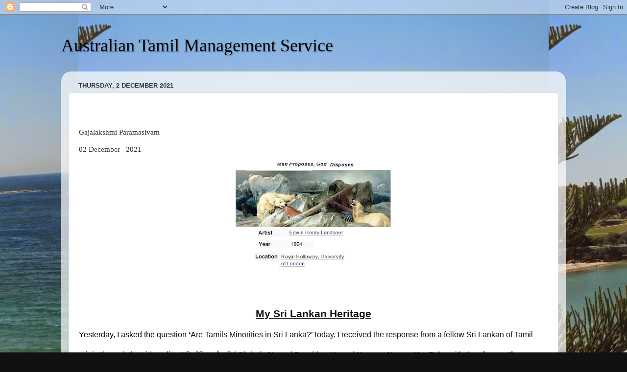

--- FILE ---
content_type: text/html; charset=UTF-8
request_url: http://austms.blogspot.com/2021/12/gajalakshmi-paramasivam-02-december.html
body_size: 17267
content:
<!DOCTYPE html>
<html class='v2' dir='ltr' lang='en-GB'>
<head>
<link href='https://www.blogger.com/static/v1/widgets/335934321-css_bundle_v2.css' rel='stylesheet' type='text/css'/>
<meta content='width=1100' name='viewport'/>
<meta content='text/html; charset=UTF-8' http-equiv='Content-Type'/>
<meta content='blogger' name='generator'/>
<link href='http://austms.blogspot.com/favicon.ico' rel='icon' type='image/x-icon'/>
<link href='http://austms.blogspot.com/2021/12/gajalakshmi-paramasivam-02-december.html' rel='canonical'/>
<link rel="alternate" type="application/atom+xml" title="Australian Tamil Management Service - Atom" href="http://austms.blogspot.com/feeds/posts/default" />
<link rel="alternate" type="application/rss+xml" title="Australian Tamil Management Service - RSS" href="http://austms.blogspot.com/feeds/posts/default?alt=rss" />
<link rel="service.post" type="application/atom+xml" title="Australian Tamil Management Service - Atom" href="https://www.blogger.com/feeds/6863031047273509081/posts/default" />

<link rel="alternate" type="application/atom+xml" title="Australian Tamil Management Service - Atom" href="http://austms.blogspot.com/feeds/3201422494405277990/comments/default" />
<!--Can't find substitution for tag [blog.ieCssRetrofitLinks]-->
<link href='https://blogger.googleusercontent.com/img/b/R29vZ2xl/AVvXsEj2VigQrv0_DJdipeGNEP6aU8_DnlKP6GH7MKjK16ikNJezAudesJeoO5MbemVH4jMBFQnwJ8Jeks5NEKe23gufag9z46BUQu9eziydDqqR9VUVTx2IDeoTvJZf_1LZKpyOPvdw63RLeH8/s320/man+proposes.png' rel='image_src'/>
<meta content='http://austms.blogspot.com/2021/12/gajalakshmi-paramasivam-02-december.html' property='og:url'/>
<meta content='Australian Tamil Management Service' property='og:title'/>
<meta content='  Gajalakshmi Paramasivam   02 December    2021                                                           My Sri Lankan Heritage     Yesterd...' property='og:description'/>
<meta content='https://blogger.googleusercontent.com/img/b/R29vZ2xl/AVvXsEj2VigQrv0_DJdipeGNEP6aU8_DnlKP6GH7MKjK16ikNJezAudesJeoO5MbemVH4jMBFQnwJ8Jeks5NEKe23gufag9z46BUQu9eziydDqqR9VUVTx2IDeoTvJZf_1LZKpyOPvdw63RLeH8/w1200-h630-p-k-no-nu/man+proposes.png' property='og:image'/>
<title>Australian Tamil Management Service</title>
<style id='page-skin-1' type='text/css'><!--
/*-----------------------------------------------
Blogger Template Style
Name:     Picture Window
Designer: Blogger
URL:      www.blogger.com
----------------------------------------------- */
/* Content
----------------------------------------------- */
body {
font: normal normal 15px Arial, Tahoma, Helvetica, FreeSans, sans-serif;
color: #333333;
background: #111111 url(http://2.bp.blogspot.com/-oay4c-5rJM0/VG0rZXGBZoI/AAAAAAAAAHQ/DtdKH7r2fxQ/s1600/Coogee%2BPicture.jpg) repeat scroll top center;
}
html body .region-inner {
min-width: 0;
max-width: 100%;
width: auto;
}
.content-outer {
font-size: 90%;
}
a:link {
text-decoration:none;
color: #336699;
}
a:visited {
text-decoration:none;
color: #6699cc;
}
a:hover {
text-decoration:underline;
color: #33aaff;
}
.content-outer {
background: transparent none repeat scroll top left;
-moz-border-radius: 0;
-webkit-border-radius: 0;
-goog-ms-border-radius: 0;
border-radius: 0;
-moz-box-shadow: 0 0 0 rgba(0, 0, 0, .15);
-webkit-box-shadow: 0 0 0 rgba(0, 0, 0, .15);
-goog-ms-box-shadow: 0 0 0 rgba(0, 0, 0, .15);
box-shadow: 0 0 0 rgba(0, 0, 0, .15);
margin: 20px auto;
}
.content-inner {
padding: 0;
}
/* Header
----------------------------------------------- */
.header-outer {
background: transparent none repeat-x scroll top left;
_background-image: none;
color: #000000;
-moz-border-radius: 0;
-webkit-border-radius: 0;
-goog-ms-border-radius: 0;
border-radius: 0;
}
.Header img, .Header #header-inner {
-moz-border-radius: 0;
-webkit-border-radius: 0;
-goog-ms-border-radius: 0;
border-radius: 0;
}
.header-inner .Header .titlewrapper,
.header-inner .Header .descriptionwrapper {
padding-left: 0;
padding-right: 0;
}
.Header h1 {
font: normal normal 36px Georgia, Utopia, 'Palatino Linotype', Palatino, serif;
text-shadow: 1px 1px 3px rgba(0, 0, 0, 0.3);
}
.Header h1 a {
color: #000000;
}
.Header .description {
font-size: 130%;
}
/* Tabs
----------------------------------------------- */
.tabs-inner {
margin: .5em 20px 0;
padding: 0;
}
.tabs-inner .section {
margin: 0;
}
.tabs-inner .widget ul {
padding: 0;
background: transparent none repeat scroll bottom;
-moz-border-radius: 0;
-webkit-border-radius: 0;
-goog-ms-border-radius: 0;
border-radius: 0;
}
.tabs-inner .widget li {
border: none;
}
.tabs-inner .widget li a {
display: inline-block;
padding: .5em 1em;
margin-right: .25em;
color: #ffffff;
font: normal normal 15px Arial, Tahoma, Helvetica, FreeSans, sans-serif;
-moz-border-radius: 10px 10px 0 0;
-webkit-border-top-left-radius: 10px;
-webkit-border-top-right-radius: 10px;
-goog-ms-border-radius: 10px 10px 0 0;
border-radius: 10px 10px 0 0;
background: transparent url(https://resources.blogblog.com/blogblog/data/1kt/transparent/black50.png) repeat scroll top left;
border-right: 1px solid transparent;
}
.tabs-inner .widget li:first-child a {
padding-left: 1.25em;
-moz-border-radius-topleft: 10px;
-moz-border-radius-bottomleft: 0;
-webkit-border-top-left-radius: 10px;
-webkit-border-bottom-left-radius: 0;
-goog-ms-border-top-left-radius: 10px;
-goog-ms-border-bottom-left-radius: 0;
border-top-left-radius: 10px;
border-bottom-left-radius: 0;
}
.tabs-inner .widget li.selected a,
.tabs-inner .widget li a:hover {
position: relative;
z-index: 1;
background: transparent url(https://resources.blogblog.com/blogblog/data/1kt/transparent/white80.png) repeat scroll bottom;
color: #336699;
-moz-box-shadow: 0 0 3px rgba(0, 0, 0, .15);
-webkit-box-shadow: 0 0 3px rgba(0, 0, 0, .15);
-goog-ms-box-shadow: 0 0 3px rgba(0, 0, 0, .15);
box-shadow: 0 0 3px rgba(0, 0, 0, .15);
}
/* Headings
----------------------------------------------- */
h2 {
font: bold normal 13px Arial, Tahoma, Helvetica, FreeSans, sans-serif;
text-transform: uppercase;
color: #888888;
margin: .5em 0;
}
/* Main
----------------------------------------------- */
.main-outer {
background: transparent url(https://resources.blogblog.com/blogblog/data/1kt/transparent/white80.png) repeat scroll top left;
-moz-border-radius: 20px 20px 0 0;
-webkit-border-top-left-radius: 20px;
-webkit-border-top-right-radius: 20px;
-webkit-border-bottom-left-radius: 0;
-webkit-border-bottom-right-radius: 0;
-goog-ms-border-radius: 20px 20px 0 0;
border-radius: 20px 20px 0 0;
-moz-box-shadow: 0 1px 3px rgba(0, 0, 0, .15);
-webkit-box-shadow: 0 1px 3px rgba(0, 0, 0, .15);
-goog-ms-box-shadow: 0 1px 3px rgba(0, 0, 0, .15);
box-shadow: 0 1px 3px rgba(0, 0, 0, .15);
}
.main-inner {
padding: 15px 20px 20px;
}
.main-inner .column-center-inner {
padding: 0 0;
}
.main-inner .column-left-inner {
padding-left: 0;
}
.main-inner .column-right-inner {
padding-right: 0;
}
/* Posts
----------------------------------------------- */
h3.post-title {
margin: 0;
font: normal normal 16px Arial, Tahoma, Helvetica, FreeSans, sans-serif;
}
.comments h4 {
margin: 1em 0 0;
font: normal normal 16px Arial, Tahoma, Helvetica, FreeSans, sans-serif;
}
.date-header span {
color: #333333;
}
.post-outer {
background-color: #ffffff;
border: solid 1px #dddddd;
-moz-border-radius: 5px;
-webkit-border-radius: 5px;
border-radius: 5px;
-goog-ms-border-radius: 5px;
padding: 15px 20px;
margin: 0 -20px 20px;
}
.post-body {
line-height: 1.4;
font-size: 110%;
position: relative;
}
.post-header {
margin: 0 0 1.5em;
color: #999999;
line-height: 1.6;
}
.post-footer {
margin: .5em 0 0;
color: #999999;
line-height: 1.6;
}
#blog-pager {
font-size: 140%
}
#comments .comment-author {
padding-top: 1.5em;
border-top: dashed 1px #ccc;
border-top: dashed 1px rgba(128, 128, 128, .5);
background-position: 0 1.5em;
}
#comments .comment-author:first-child {
padding-top: 0;
border-top: none;
}
.avatar-image-container {
margin: .2em 0 0;
}
/* Comments
----------------------------------------------- */
.comments .comments-content .icon.blog-author {
background-repeat: no-repeat;
background-image: url([data-uri]);
}
.comments .comments-content .loadmore a {
border-top: 1px solid #33aaff;
border-bottom: 1px solid #33aaff;
}
.comments .continue {
border-top: 2px solid #33aaff;
}
/* Widgets
----------------------------------------------- */
.widget ul, .widget #ArchiveList ul.flat {
padding: 0;
list-style: none;
}
.widget ul li, .widget #ArchiveList ul.flat li {
border-top: dashed 1px #ccc;
border-top: dashed 1px rgba(128, 128, 128, .5);
}
.widget ul li:first-child, .widget #ArchiveList ul.flat li:first-child {
border-top: none;
}
.widget .post-body ul {
list-style: disc;
}
.widget .post-body ul li {
border: none;
}
/* Footer
----------------------------------------------- */
.footer-outer {
color:#cccccc;
background: transparent url(https://resources.blogblog.com/blogblog/data/1kt/transparent/black50.png) repeat scroll top left;
-moz-border-radius: 0 0 20px 20px;
-webkit-border-top-left-radius: 0;
-webkit-border-top-right-radius: 0;
-webkit-border-bottom-left-radius: 20px;
-webkit-border-bottom-right-radius: 20px;
-goog-ms-border-radius: 0 0 20px 20px;
border-radius: 0 0 20px 20px;
-moz-box-shadow: 0 1px 3px rgba(0, 0, 0, .15);
-webkit-box-shadow: 0 1px 3px rgba(0, 0, 0, .15);
-goog-ms-box-shadow: 0 1px 3px rgba(0, 0, 0, .15);
box-shadow: 0 1px 3px rgba(0, 0, 0, .15);
}
.footer-inner {
padding: 10px 20px 20px;
}
.footer-outer a {
color: #99ccee;
}
.footer-outer a:visited {
color: #77aaee;
}
.footer-outer a:hover {
color: #33aaff;
}
.footer-outer .widget h2 {
color: #aaaaaa;
}
/* Mobile
----------------------------------------------- */
html body.mobile {
height: auto;
}
html body.mobile {
min-height: 480px;
background-size: 100% auto;
}
.mobile .body-fauxcolumn-outer {
background: transparent none repeat scroll top left;
}
html .mobile .mobile-date-outer, html .mobile .blog-pager {
border-bottom: none;
background: transparent url(https://resources.blogblog.com/blogblog/data/1kt/transparent/white80.png) repeat scroll top left;
margin-bottom: 10px;
}
.mobile .date-outer {
background: transparent url(https://resources.blogblog.com/blogblog/data/1kt/transparent/white80.png) repeat scroll top left;
}
.mobile .header-outer, .mobile .main-outer,
.mobile .post-outer, .mobile .footer-outer {
-moz-border-radius: 0;
-webkit-border-radius: 0;
-goog-ms-border-radius: 0;
border-radius: 0;
}
.mobile .content-outer,
.mobile .main-outer,
.mobile .post-outer {
background: inherit;
border: none;
}
.mobile .content-outer {
font-size: 100%;
}
.mobile-link-button {
background-color: #336699;
}
.mobile-link-button a:link, .mobile-link-button a:visited {
color: #ffffff;
}
.mobile-index-contents {
color: #333333;
}
.mobile .tabs-inner .PageList .widget-content {
background: transparent url(https://resources.blogblog.com/blogblog/data/1kt/transparent/white80.png) repeat scroll bottom;
color: #336699;
}
.mobile .tabs-inner .PageList .widget-content .pagelist-arrow {
border-left: 1px solid transparent;
}

--></style>
<style id='template-skin-1' type='text/css'><!--
body {
min-width: 1030px;
}
.content-outer, .content-fauxcolumn-outer, .region-inner {
min-width: 1030px;
max-width: 1030px;
_width: 1030px;
}
.main-inner .columns {
padding-left: 0px;
padding-right: 0px;
}
.main-inner .fauxcolumn-center-outer {
left: 0px;
right: 0px;
/* IE6 does not respect left and right together */
_width: expression(this.parentNode.offsetWidth -
parseInt("0px") -
parseInt("0px") + 'px');
}
.main-inner .fauxcolumn-left-outer {
width: 0px;
}
.main-inner .fauxcolumn-right-outer {
width: 0px;
}
.main-inner .column-left-outer {
width: 0px;
right: 100%;
margin-left: -0px;
}
.main-inner .column-right-outer {
width: 0px;
margin-right: -0px;
}
#layout {
min-width: 0;
}
#layout .content-outer {
min-width: 0;
width: 800px;
}
#layout .region-inner {
min-width: 0;
width: auto;
}
body#layout div.add_widget {
padding: 8px;
}
body#layout div.add_widget a {
margin-left: 32px;
}
--></style>
<style>
    body {background-image:url(http\:\/\/2.bp.blogspot.com\/-oay4c-5rJM0\/VG0rZXGBZoI\/AAAAAAAAAHQ\/DtdKH7r2fxQ\/s1600\/Coogee%2BPicture.jpg);}
    
@media (max-width: 200px) { body {background-image:url(http\:\/\/2.bp.blogspot.com\/-oay4c-5rJM0\/VG0rZXGBZoI\/AAAAAAAAAHQ\/DtdKH7r2fxQ\/w200\/Coogee%2BPicture.jpg);}}
@media (max-width: 400px) and (min-width: 201px) { body {background-image:url(http\:\/\/2.bp.blogspot.com\/-oay4c-5rJM0\/VG0rZXGBZoI\/AAAAAAAAAHQ\/DtdKH7r2fxQ\/w400\/Coogee%2BPicture.jpg);}}
@media (max-width: 800px) and (min-width: 401px) { body {background-image:url(http\:\/\/2.bp.blogspot.com\/-oay4c-5rJM0\/VG0rZXGBZoI\/AAAAAAAAAHQ\/DtdKH7r2fxQ\/w800\/Coogee%2BPicture.jpg);}}
@media (max-width: 1200px) and (min-width: 801px) { body {background-image:url(http\:\/\/2.bp.blogspot.com\/-oay4c-5rJM0\/VG0rZXGBZoI\/AAAAAAAAAHQ\/DtdKH7r2fxQ\/w1200\/Coogee%2BPicture.jpg);}}
/* Last tag covers anything over one higher than the previous max-size cap. */
@media (min-width: 1201px) { body {background-image:url(http\:\/\/2.bp.blogspot.com\/-oay4c-5rJM0\/VG0rZXGBZoI\/AAAAAAAAAHQ\/DtdKH7r2fxQ\/w1600\/Coogee%2BPicture.jpg);}}
  </style>
<link href='https://www.blogger.com/dyn-css/authorization.css?targetBlogID=6863031047273509081&amp;zx=72d1aeda-45b5-479f-8e2e-71affcc818de' media='none' onload='if(media!=&#39;all&#39;)media=&#39;all&#39;' rel='stylesheet'/><noscript><link href='https://www.blogger.com/dyn-css/authorization.css?targetBlogID=6863031047273509081&amp;zx=72d1aeda-45b5-479f-8e2e-71affcc818de' rel='stylesheet'/></noscript>
<meta name='google-adsense-platform-account' content='ca-host-pub-1556223355139109'/>
<meta name='google-adsense-platform-domain' content='blogspot.com'/>

</head>
<body class='loading variant-open'>
<div class='navbar section' id='navbar' name='Navbar'><div class='widget Navbar' data-version='1' id='Navbar1'><script type="text/javascript">
    function setAttributeOnload(object, attribute, val) {
      if(window.addEventListener) {
        window.addEventListener('load',
          function(){ object[attribute] = val; }, false);
      } else {
        window.attachEvent('onload', function(){ object[attribute] = val; });
      }
    }
  </script>
<div id="navbar-iframe-container"></div>
<script type="text/javascript" src="https://apis.google.com/js/platform.js"></script>
<script type="text/javascript">
      gapi.load("gapi.iframes:gapi.iframes.style.bubble", function() {
        if (gapi.iframes && gapi.iframes.getContext) {
          gapi.iframes.getContext().openChild({
              url: 'https://www.blogger.com/navbar/6863031047273509081?po\x3d3201422494405277990\x26origin\x3dhttp://austms.blogspot.com',
              where: document.getElementById("navbar-iframe-container"),
              id: "navbar-iframe"
          });
        }
      });
    </script><script type="text/javascript">
(function() {
var script = document.createElement('script');
script.type = 'text/javascript';
script.src = '//pagead2.googlesyndication.com/pagead/js/google_top_exp.js';
var head = document.getElementsByTagName('head')[0];
if (head) {
head.appendChild(script);
}})();
</script>
</div></div>
<div class='body-fauxcolumns'>
<div class='fauxcolumn-outer body-fauxcolumn-outer'>
<div class='cap-top'>
<div class='cap-left'></div>
<div class='cap-right'></div>
</div>
<div class='fauxborder-left'>
<div class='fauxborder-right'></div>
<div class='fauxcolumn-inner'>
</div>
</div>
<div class='cap-bottom'>
<div class='cap-left'></div>
<div class='cap-right'></div>
</div>
</div>
</div>
<div class='content'>
<div class='content-fauxcolumns'>
<div class='fauxcolumn-outer content-fauxcolumn-outer'>
<div class='cap-top'>
<div class='cap-left'></div>
<div class='cap-right'></div>
</div>
<div class='fauxborder-left'>
<div class='fauxborder-right'></div>
<div class='fauxcolumn-inner'>
</div>
</div>
<div class='cap-bottom'>
<div class='cap-left'></div>
<div class='cap-right'></div>
</div>
</div>
</div>
<div class='content-outer'>
<div class='content-cap-top cap-top'>
<div class='cap-left'></div>
<div class='cap-right'></div>
</div>
<div class='fauxborder-left content-fauxborder-left'>
<div class='fauxborder-right content-fauxborder-right'></div>
<div class='content-inner'>
<header>
<div class='header-outer'>
<div class='header-cap-top cap-top'>
<div class='cap-left'></div>
<div class='cap-right'></div>
</div>
<div class='fauxborder-left header-fauxborder-left'>
<div class='fauxborder-right header-fauxborder-right'></div>
<div class='region-inner header-inner'>
<div class='header section' id='header' name='Header'><div class='widget Header' data-version='1' id='Header1'>
<div id='header-inner'>
<div class='titlewrapper'>
<h1 class='title'>
<a href='http://austms.blogspot.com/'>
Australian Tamil Management Service
</a>
</h1>
</div>
<div class='descriptionwrapper'>
<p class='description'><span>
</span></p>
</div>
</div>
</div></div>
</div>
</div>
<div class='header-cap-bottom cap-bottom'>
<div class='cap-left'></div>
<div class='cap-right'></div>
</div>
</div>
</header>
<div class='tabs-outer'>
<div class='tabs-cap-top cap-top'>
<div class='cap-left'></div>
<div class='cap-right'></div>
</div>
<div class='fauxborder-left tabs-fauxborder-left'>
<div class='fauxborder-right tabs-fauxborder-right'></div>
<div class='region-inner tabs-inner'>
<div class='tabs no-items section' id='crosscol' name='Cross-column'></div>
<div class='tabs no-items section' id='crosscol-overflow' name='Cross-Column 2'></div>
</div>
</div>
<div class='tabs-cap-bottom cap-bottom'>
<div class='cap-left'></div>
<div class='cap-right'></div>
</div>
</div>
<div class='main-outer'>
<div class='main-cap-top cap-top'>
<div class='cap-left'></div>
<div class='cap-right'></div>
</div>
<div class='fauxborder-left main-fauxborder-left'>
<div class='fauxborder-right main-fauxborder-right'></div>
<div class='region-inner main-inner'>
<div class='columns fauxcolumns'>
<div class='fauxcolumn-outer fauxcolumn-center-outer'>
<div class='cap-top'>
<div class='cap-left'></div>
<div class='cap-right'></div>
</div>
<div class='fauxborder-left'>
<div class='fauxborder-right'></div>
<div class='fauxcolumn-inner'>
</div>
</div>
<div class='cap-bottom'>
<div class='cap-left'></div>
<div class='cap-right'></div>
</div>
</div>
<div class='fauxcolumn-outer fauxcolumn-left-outer'>
<div class='cap-top'>
<div class='cap-left'></div>
<div class='cap-right'></div>
</div>
<div class='fauxborder-left'>
<div class='fauxborder-right'></div>
<div class='fauxcolumn-inner'>
</div>
</div>
<div class='cap-bottom'>
<div class='cap-left'></div>
<div class='cap-right'></div>
</div>
</div>
<div class='fauxcolumn-outer fauxcolumn-right-outer'>
<div class='cap-top'>
<div class='cap-left'></div>
<div class='cap-right'></div>
</div>
<div class='fauxborder-left'>
<div class='fauxborder-right'></div>
<div class='fauxcolumn-inner'>
</div>
</div>
<div class='cap-bottom'>
<div class='cap-left'></div>
<div class='cap-right'></div>
</div>
</div>
<!-- corrects IE6 width calculation -->
<div class='columns-inner'>
<div class='column-center-outer'>
<div class='column-center-inner'>
<div class='main section' id='main' name='Main'><div class='widget Blog' data-version='1' id='Blog1'>
<div class='blog-posts hfeed'>

          <div class="date-outer">
        
<h2 class='date-header'><span>Thursday, 2 December 2021</span></h2>

          <div class="date-posts">
        
<div class='post-outer'>
<div class='post hentry uncustomized-post-template' itemprop='blogPost' itemscope='itemscope' itemtype='http://schema.org/BlogPosting'>
<meta content='https://blogger.googleusercontent.com/img/b/R29vZ2xl/AVvXsEj2VigQrv0_DJdipeGNEP6aU8_DnlKP6GH7MKjK16ikNJezAudesJeoO5MbemVH4jMBFQnwJ8Jeks5NEKe23gufag9z46BUQu9eziydDqqR9VUVTx2IDeoTvJZf_1LZKpyOPvdw63RLeH8/s320/man+proposes.png' itemprop='image_url'/>
<meta content='6863031047273509081' itemprop='blogId'/>
<meta content='3201422494405277990' itemprop='postId'/>
<a name='3201422494405277990'></a>
<div class='post-header'>
<div class='post-header-line-1'></div>
</div>
<div class='post-body entry-content' id='post-body-3201422494405277990' itemprop='description articleBody'>
<p>&nbsp;</p><p class="MsoNormal" style="margin-bottom: 0cm;"><a name="_Hlk82509021"></a><a name="_Hlk81656457"></a><a name="_Hlk80158657"></a><a name="_Hlk79666511"></a><a name="_Hlk76797862"></a><a name="_Hlk76902850"></a><a name="_Hlk77235836"></a><a name="_Hlk77318774"></a><a name="_Hlk77744383"></a><a name="_Hlk77825798"></a><a name="_Hlk78279560"></a><a name="_Hlk79554631"></a><a name="_Hlk79744635"></a><a name="_Hlk80766282"></a><a name="_Hlk81044688"></a><a name="_Hlk81129266"></a><a name="_Hlk81992101"></a><a name="_Hlk82156992"></a><a name="_Hlk89149582"><span style="mso-bookmark: _Hlk82156992;"><span style="mso-bookmark: _Hlk81992101;"><span style="mso-bookmark: _Hlk81129266;"><span style="mso-bookmark: _Hlk81044688;"><span style="mso-bookmark: _Hlk80766282;"><span style="mso-bookmark: _Hlk79744635;"><span style="mso-bookmark: _Hlk79554631;"><span style="mso-bookmark: _Hlk78279560;"><span style="mso-bookmark: _Hlk77825798;"><span style="mso-bookmark: _Hlk77744383;"><span style="mso-bookmark: _Hlk77318774;"><span style="mso-bookmark: _Hlk77235836;"><span style="mso-bookmark: _Hlk76902850;"><span style="mso-bookmark: _Hlk76797862;"><span style="mso-bookmark: _Hlk79666511;"><span style="mso-bookmark: _Hlk80158657;"><span style="mso-bookmark: _Hlk81656457;"><span style="mso-bookmark: _Hlk82509021;"><span style="font-family: &quot;Times New Roman&quot;,serif;">Gajalakshmi Paramasivam<o:p></o:p></span></span></span></span></span></span></span></span></span></span></span></span></span></span></span></span></span></span></span></a></p>

<p class="MsoNormal" style="background: white; margin-bottom: 0cm;"><span style="font-family: &quot;Times New Roman&quot;, serif;">02 December </span><span style="font-family: &quot;Times New Roman&quot;, serif;">&nbsp;&nbsp;</span><span style="font-family: &quot;Times New Roman&quot;, serif;">2021</span></p>

<p align="center" class="MsoNormal" style="background: white; margin-bottom: 0cm; text-align: center;"><span style="mso-bookmark: _Hlk89149582;"><span style="mso-bookmark: _Hlk82156992;"><span style="mso-bookmark: _Hlk81992101;"><span style="mso-bookmark: _Hlk81129266;"><span style="mso-bookmark: _Hlk81044688;"><span style="mso-bookmark: _Hlk80766282;"><span style="mso-bookmark: _Hlk79744635;"><span style="mso-bookmark: _Hlk79554631;"><span style="mso-bookmark: _Hlk78279560;"><span style="mso-bookmark: _Hlk77825798;"><span style="mso-bookmark: _Hlk77744383;"><span style="mso-bookmark: _Hlk77318774;"><span style="mso-bookmark: _Hlk77235836;"><span style="mso-bookmark: _Hlk76902850;"><span style="mso-bookmark: _Hlk76797862;"><span style="mso-bookmark: _Hlk79666511;"><span style="mso-bookmark: _Hlk80158657;"><span style="mso-bookmark: _Hlk81656457;"><span style="mso-bookmark: _Hlk82509021;"><span style="color: black; font-family: &quot;Times New Roman&quot;,serif; mso-color-alt: windowtext; mso-no-proof: yes;"><v:shapetype coordsize="21600,21600" filled="f" id="_x0000_t75" o:preferrelative="t" o:spt="75" path="m@4@5l@4@11@9@11@9@5xe" stroked="f">
 <v:stroke joinstyle="miter">
 <v:formulas>
  <v:f eqn="if lineDrawn pixelLineWidth 0">
  <v:f eqn="sum @0 1 0">
  <v:f eqn="sum 0 0 @1">
  <v:f eqn="prod @2 1 2">
  <v:f eqn="prod @3 21600 pixelWidth">
  <v:f eqn="prod @3 21600 pixelHeight">
  <v:f eqn="sum @0 0 1">
  <v:f eqn="prod @6 1 2">
  <v:f eqn="prod @7 21600 pixelWidth">
  <v:f eqn="sum @8 21600 0">
  <v:f eqn="prod @7 21600 pixelHeight">
  <v:f eqn="sum @10 21600 0">
 </v:f></v:f></v:f></v:f></v:f></v:f></v:f></v:f></v:f></v:f></v:f></v:f></v:formulas>
 <v:path gradientshapeok="t" o:connecttype="rect" o:extrusionok="f">
 <o:lock aspectratio="t" v:ext="edit">
</o:lock></v:path></v:stroke></v:shapetype><v:shape id="Picture_x0020_2" o:spid="_x0000_i1025" style="height: 185.5pt; mso-wrap-style: square; visibility: visible; width: 260.5pt;" type="#_x0000_t75">
 <v:imagedata o:title="" src="file:///C:/Users/Gaja/AppData/Local/Temp/msohtmlclip1/01/clip_image001.png">
</v:imagedata></v:shape></span></span></span></span></span></span></span></span></span></span></span></span></span></span></span></span></span></span></span></span><span style="mso-bookmark: _Hlk89149582;"><span style="mso-bookmark: _Hlk82156992;"><span style="mso-bookmark: _Hlk81992101;"><span style="mso-bookmark: _Hlk81129266;"><span style="mso-bookmark: _Hlk81044688;"><span style="mso-bookmark: _Hlk80766282;"><span style="mso-bookmark: _Hlk79744635;"><span style="mso-bookmark: _Hlk79554631;"><span style="mso-bookmark: _Hlk78279560;"><span style="mso-bookmark: _Hlk77825798;"><span style="mso-bookmark: _Hlk77744383;"><span style="mso-bookmark: _Hlk77318774;"><span style="mso-bookmark: _Hlk77235836;"><span style="mso-bookmark: _Hlk76902850;"><span style="mso-bookmark: _Hlk76797862;"><span style="mso-bookmark: _Hlk79666511;"><span style="mso-bookmark: _Hlk80158657;"><span style="mso-bookmark: _Hlk81656457;"><span style="mso-bookmark: _Hlk82509021;"></span></span></span></span></span></span></span></span></span></span></span></span></span></span></span></span></span></span></span><span style="mso-bookmark: _Hlk89149582;"><span style="mso-bookmark: _Hlk82156992;"><span style="mso-bookmark: _Hlk81992101;"><span style="mso-bookmark: _Hlk81129266;"><span style="mso-bookmark: _Hlk81044688;"><span style="mso-bookmark: _Hlk80766282;"><span style="mso-bookmark: _Hlk79744635;"><span style="mso-bookmark: _Hlk79554631;"><span style="mso-bookmark: _Hlk78279560;"><span style="mso-bookmark: _Hlk77825798;"><span style="mso-bookmark: _Hlk77744383;"><span style="mso-bookmark: _Hlk77318774;"><span style="mso-bookmark: _Hlk77235836;"><span style="mso-bookmark: _Hlk76902850;"><span style="mso-bookmark: _Hlk76797862;"><span style="mso-bookmark: _Hlk79666511;"><span style="mso-bookmark: _Hlk80158657;"><span style="mso-bookmark: _Hlk81656457;"><span style="mso-bookmark: _Hlk82509021;"><span style="font-family: &quot;Times New Roman&quot;,serif;"><o:p></o:p></span></span></span></span></span></span></span></span></span></span></span></span></span></span></span></span></span></span></span></span></p>

<p align="center" class="MsoNormal" style="line-height: normal; margin-bottom: 0cm; mso-outline-level: 1; text-align: center;"><span style="mso-bookmark: _Hlk89149582;"><span style="mso-bookmark: _Hlk82156992;"><span style="mso-bookmark: _Hlk81992101;"><span style="mso-bookmark: _Hlk81129266;"><span style="mso-bookmark: _Hlk81044688;"><span style="mso-bookmark: _Hlk80766282;"><span style="mso-bookmark: _Hlk79744635;"><span style="mso-bookmark: _Hlk79554631;"><span style="mso-bookmark: _Hlk78279560;"><span style="mso-bookmark: _Hlk77825798;"><span style="mso-bookmark: _Hlk77744383;"><span style="mso-bookmark: _Hlk77318774;"><span style="mso-bookmark: _Hlk77235836;"><span style="mso-bookmark: _Hlk76902850;"><span style="mso-bookmark: _Hlk76797862;"><span style="mso-bookmark: _Hlk79666511;"><span style="mso-bookmark: _Hlk80158657;"><span style="mso-bookmark: _Hlk81656457;"><span style="mso-bookmark: _Hlk82509021;"><span style="mso-spacerun: yes;"></span></span></span></span></span></span></span></span></span></span></span></span></span></span></span></span></span></span></span></span></p><div class="separator" style="clear: both; text-align: center;"><a href="https://blogger.googleusercontent.com/img/b/R29vZ2xl/AVvXsEj2VigQrv0_DJdipeGNEP6aU8_DnlKP6GH7MKjK16ikNJezAudesJeoO5MbemVH4jMBFQnwJ8Jeks5NEKe23gufag9z46BUQu9eziydDqqR9VUVTx2IDeoTvJZf_1LZKpyOPvdw63RLeH8/s521/man+proposes.png" imageanchor="1" style="margin-left: 1em; margin-right: 1em;"><img border="0" data-original-height="371" data-original-width="521" height="228" src="https://blogger.googleusercontent.com/img/b/R29vZ2xl/AVvXsEj2VigQrv0_DJdipeGNEP6aU8_DnlKP6GH7MKjK16ikNJezAudesJeoO5MbemVH4jMBFQnwJ8Jeks5NEKe23gufag9z46BUQu9eziydDqqR9VUVTx2IDeoTvJZf_1LZKpyOPvdw63RLeH8/s320/man+proposes.png" width="320" /></a></div><br />&nbsp;<span style="mso-bookmark: _Hlk89149582;"><span style="mso-bookmark: _Hlk82156992;"><span style="mso-bookmark: _Hlk81992101;"><span style="mso-bookmark: _Hlk81129266;"><span style="mso-bookmark: _Hlk81044688;"><span style="mso-bookmark: _Hlk80766282;"><span style="mso-bookmark: _Hlk79744635;"><span style="mso-bookmark: _Hlk79554631;"><span style="mso-bookmark: _Hlk78279560;"><span style="mso-bookmark: _Hlk77825798;"><span style="mso-bookmark: _Hlk77744383;"><span style="mso-bookmark: _Hlk77318774;"><span style="mso-bookmark: _Hlk77235836;"><span style="mso-bookmark: _Hlk76902850;"><span style="mso-bookmark: _Hlk76797862;"><span style="mso-bookmark: _Hlk79666511;"><span style="mso-bookmark: _Hlk80158657;"><span style="mso-bookmark: _Hlk81656457;"><span style="mso-bookmark: _Hlk82509021;"><span style="font-family: &quot;Times New Roman&quot;,serif;"><o:p></o:p></span></span></span></span></span></span></span></span></span></span></span></span></span></span></span></span></span></span></span></span><p></p>

<h1 align="center" style="background: white; text-align: center;"><span style="mso-bookmark: _Hlk89149582;"><span style="mso-bookmark: _Hlk82156992;"><span style="mso-bookmark: _Hlk81992101;"><span style="mso-bookmark: _Hlk81129266;"><span style="mso-bookmark: _Hlk81044688;"><span style="mso-bookmark: _Hlk80766282;"><span style="mso-bookmark: _Hlk79744635;"><span style="mso-bookmark: _Hlk79554631;"><span style="mso-bookmark: _Hlk78279560;"><span style="mso-bookmark: _Hlk77825798;"><span style="mso-bookmark: _Hlk77744383;"><span style="mso-bookmark: _Hlk77318774;"><span style="mso-bookmark: _Hlk77235836;"><span style="mso-bookmark: _Hlk76902850;"><span style="mso-bookmark: _Hlk76797862;"><span style="mso-bookmark: _Hlk79666511;"><span style="mso-bookmark: _Hlk80158657;"><span style="mso-bookmark: _Hlk81656457;"><span style="mso-bookmark: _Hlk82509021;"><a name="_Hlk88302445"><u><span style="color: #111111; font-size: 16.0pt;">My Sri Lankan Heritage<o:p></o:p></span></u></a></span></span></span></span></span></span></span></span></span></span></span></span></span></span></span></span></span></span></span></h1>

<span style="mso-bookmark: _Hlk88302445;"></span><span style="mso-bookmark: _Hlk82509021;"></span><span style="mso-bookmark: _Hlk81656457;"></span><span style="mso-bookmark: _Hlk80158657;"></span><span style="mso-bookmark: _Hlk79666511;"></span><span style="mso-bookmark: _Hlk76797862;"></span><span style="mso-bookmark: _Hlk76902850;"></span><span style="mso-bookmark: _Hlk77235836;"></span><span style="mso-bookmark: _Hlk77318774;"></span><span style="mso-bookmark: _Hlk77744383;"></span><span style="mso-bookmark: _Hlk77825798;"></span><span style="mso-bookmark: _Hlk78279560;"></span><span style="mso-bookmark: _Hlk79554631;"></span><span style="mso-bookmark: _Hlk79744635;"></span><span style="mso-bookmark: _Hlk80766282;"></span><span style="mso-bookmark: _Hlk81044688;"></span><span style="mso-bookmark: _Hlk81129266;"></span><span style="mso-bookmark: _Hlk81992101;"></span><span style="mso-bookmark: _Hlk82156992;"></span><span style="mso-bookmark: _Hlk89149582;"></span>

<h1 style="background: white;"><span style="color: black; font-size: 12.0pt; font-weight: normal; mso-color-alt: windowtext;">Yesterday, I asked the question</span><span style="color: black; font-size: 12.0pt; mso-color-alt: windowtext;"> &#8216;</span><span style="color: #111111; font-size: 12.0pt; font-weight: normal;">Are Tamils Minorities
in Sri Lanka?&#8217;Today, I received the response from a fellow Sri Lankan of Tamil
origin through the video clip at </span><span style="color: black; mso-color-alt: windowtext;"><a href="https://www.youtube.com/watch?v=Lj_cjhPvSiE"><span style="font-family: &quot;Nirmala UI&quot;,sans-serif; font-size: 12.0pt;">ම&#3540;න&#3530;ව</span><span style="font-size: 12.0pt;"> </span><span style="font-family: &quot;Nirmala UI&quot;,sans-serif; font-size: 12.0pt;">පන&#3530;නම&#3540;</span><span style="font-size: 12.0pt;"> | Sinhala
News | Breaking News | Horawa News - YouTube</span></a></span><span style="color: black; font-size: 12.0pt; mso-color-alt: windowtext;"> </span><span style="color: black; font-size: 12.0pt; font-weight: normal; mso-color-alt: windowtext;">with
the</span><span style="color: black; font-size: 12.0pt; mso-color-alt: windowtext;">
observation : &#8216;Amazing priest;</span><span style="color: black; font-size: 12.0pt; font-weight: normal; mso-color-alt: windowtext;"> </span><span style="color: black; font-size: 12.0pt; mso-color-alt: windowtext;">Proud of him</span><span style="color: black; font-size: 12.0pt; font-weight: normal; mso-color-alt: windowtext;">.&#8217;
I identified with the essence of the message that came through the Buddhist
monk who went to the past when we did not feel ethnic differences. Listening to
the priest, I recalled how a close relative in law of mine lived in harmony
amongst Sinhalese in Battaramulla. The only two Tamil families in that area
were that of Mr Sinnaduray &#8211; my relative and Mr Ramachandran &#8211; the father of Hon
Sundaralingam who was DIG in Sri Lankan Police and yet quit in protest:</span><span style="font-size: 12.0pt; font-weight: normal;"><o:p></o:p></span></h1>

<p style="background: white; line-height: 18.0pt; margin: 0cm;"><b><span style="color: black; mso-color-alt: windowtext;">[..</span></b><span style="color: #231f20;">very few people know that his home in Nawala was burned
down during the 1983 Colombo riots. I am not sure whether he was hurt over this
incident, but I know that he went to the then IGP&#8217;s office, removed his
official badges and placed them on the table saying that he was resigning. A
surprised IGP told him, &#8220;Sunda, you are going to be the next IGP.&#8221;<o:p></o:p></span></p>

<p class="MsoNormal" style="background: white; line-height: 18.0pt; margin-bottom: 0cm;"><span style="color: #231f20; font-family: &quot;Times New Roman&quot;,serif; font-size: 12.0pt; mso-fareast-font-family: &quot;Times New Roman&quot;;">He calmly said, &#8220;I don&#8217;t want to be the next
IGP&#8221; and walked out of the police headquarters without compromising his
integrity.] Srimal Abeywardene of Lanka Reporter. <o:p></o:p></span></p>

<p class="MsoNormal" style="background: white; line-height: 18.0pt; margin-bottom: 0cm;"><span style="color: #231f20; font-family: &quot;Times New Roman&quot;,serif; font-size: 12.0pt; mso-fareast-font-family: &quot;Times New Roman&quot;;"><o:p>&nbsp;</o:p></span></p>

<p class="MsoNormal" style="background: white; line-height: 18.0pt; margin-bottom: 0cm;"><span style="color: #231f20; font-family: &quot;Times New Roman&quot;,serif; font-size: 12.0pt; mso-fareast-font-family: &quot;Times New Roman&quot;;">My relative went back to North where he lived
until he passed away. Both Tamil families were well respected by their
neighbours. But when desire based emotions are influenced by politicians &#8211; take
control of their minds &#8211; they lose this part of Common Sri Lanka. They thus
lose their right to call themselves Sri Lankans. <o:p></o:p></span></p>

<p class="MsoNormal" style="background: white; line-height: 18.0pt; margin-bottom: 0cm;"><span style="color: #231f20; font-family: &quot;Times New Roman&quot;,serif; font-size: 12.0pt; mso-fareast-font-family: &quot;Times New Roman&quot;;"><o:p>&nbsp;</o:p></span></p>

<p class="MsoNormal" style="background: white; line-height: 18.0pt; margin-bottom: 0cm;"><span style="color: #231f20; font-family: &quot;Times New Roman&quot;,serif; font-size: 12.0pt; mso-fareast-font-family: &quot;Times New Roman&quot;;">Srimal recognizes Mr Sundaralingam as follows:<o:p></o:p></span></p>

<p class="MsoNormal" style="background: white; line-height: 18.0pt; margin-bottom: 0cm;"><span style="color: #231f20; font-family: &quot;Times New Roman&quot;,serif; font-size: 12.0pt; mso-fareast-font-family: &quot;Times New Roman&quot;;"><o:p>&nbsp;</o:p></span></p>

<p class="MsoNormal" style="background: white; line-height: 18.0pt; margin-bottom: 0cm;"><span style="color: #231f20; font-family: &quot;Times New Roman&quot;,serif; font-size: 12.0pt; mso-fareast-font-family: &quot;Times New Roman&quot;;">[</span><i><span style="background: white; color: #231f20; font-family: &quot;Times New Roman&quot;,serif; font-size: 12.0pt;">As his
friend for many years I know he was one of the most impartial policemen ever to
serve the country with dignity and love. He treated everyone alike with no
racial or religious bias. In fact, while serving in Jaffna he fought hard to
eradicate caste discrimination removing limited entry to Hindu temples to
certain castes in the northern peninsula</span></i><span style="background: white; color: #231f20; font-family: &quot;Times New Roman&quot;,serif; font-size: 12.0pt;">.]</span><span style="color: #231f20; font-family: &quot;Times New Roman&quot;,serif; font-size: 12.0pt; mso-fareast-font-family: &quot;Times New Roman&quot;;"><o:p></o:p></span></p>

<h1 style="background: white;"><span style="color: black; font-size: 12.0pt; font-weight: normal; mso-color-alt: windowtext;">But today &#8211; those junior castes in
Police do not know about this heritage. These are the deep losses that we as a
community have lost due to taking an eye for an eye.</span><span style="font-size: 12.0pt; font-weight: normal;"><o:p></o:p></span></h1>

<h1 style="background: white;"><span style="color: black; font-size: 12.0pt; font-weight: normal; mso-color-alt: windowtext;">Recently, I learnt about a lady
Police Officer who was on duty at time Mr Rajiv Gandhi was killed who was
seriously injured in the blast. As a working woman &#8211; my heart went out to her. Like
me, that lady also continues to be herself and denounces the LTTE. </span><span style="font-size: 12.0pt; font-weight: normal;"><o:p></o:p></span></h1>

<h1 style="background: white;"><span style="color: black; font-size: 12.0pt; font-weight: normal; mso-color-alt: windowtext;">Diaspora Tamils who fail to
identify with the Sri Lankan heritage would not know the sweetness of
commonness in their new nations. The eternal value of this common ownership is
presented by Srimal from Mr Sundaralingam&#8217;s communication to him on 13 January 2017:</span><span style="font-size: 12.0pt; font-weight: normal;"><o:p></o:p></span></h1>

<p style="background: white; line-height: 18.0pt; margin: 0cm;"><b><span style="color: black; mso-color-alt: windowtext;">[</span></b><i><span style="color: #231f20;">In fact, I visited Sri Lanka after a lapse of six years
two weeks ago. I visited Police Headquarters on the special invitation of IGP
Pujith Jayasundera to receive a special award for my contribution to Sri Lanka
Police for 30 years from 1956-1985. This was an unforgettable day, as I last
visited the Colombo Police Head Quarters 1985 after a lapse of 31 years<b>.
Strange, I was welcomed by IGP and 50 senior officers; none of them worked with
me. They must have joined post-1985? This is the greatness of Sri Lankans, you
are remembered irrespective of the community, caste, creed etc.<o:p></o:p></b></span></i></p>

<p class="MsoNormal" style="background: white; line-height: 18.0pt; margin-bottom: 0cm;"><i><span style="color: #231f20; font-family: &quot;Times New Roman&quot;,serif; font-size: 12.0pt; mso-fareast-font-family: &quot;Times New Roman&quot;;">Several journalists known to me were keen to
interview me for scoops??? I avoided them, to avoid controversy. Having served
at Interpol HQ Paris/Lyon France for 16 years, I am currently on Interpol
Program with Indian Agencies. I am designated by Secretary General of Interpol
to function as an international drug expert. This gives me a lot of job
satisfaction to share my Interpol experience with senior Indian law enforcement
officials. I am happy to observe your energetic family members are publishing
the Sri Lanka Reporter.</span></i><span style="color: #231f20; font-family: &quot;Times New Roman&quot;,serif; font-size: 12.0pt; mso-fareast-font-family: &quot;Times New Roman&quot;;">]<o:p></o:p></span></p>

<p class="MsoNormal"><span style="color: #231f20; font-family: &quot;Times New Roman&quot;,serif; font-size: 12.0pt; line-height: 115%;"><o:p>&nbsp;</o:p></span></p>

<p class="MsoNormal"><span style="color: #231f20; font-family: &quot;Times New Roman&quot;,serif; font-size: 12.0pt; line-height: 115%;">About IGP Pujith Jayasundera of
Sinhalese origin, Wikipedia presents the following:<o:p></o:p></span></p>

<p class="MsoNormal"><span style="background: white; color: black; font-family: &quot;Times New Roman&quot;,serif; font-size: 12.0pt; line-height: 115%; mso-color-alt: windowtext;">[<i>Jayasundara
was appointed on 20 April 2016, recommended by the newly appointed&nbsp;</i></span><a href="https://en.wikipedia.org/w/index.php?title=Constitutional_Council_of_Sri_Lanka&amp;action=edit&amp;redlink=1" title="Constitutional Council of Sri Lanka (page does not exist)"><i><span style="background: white; font-family: &quot;Times New Roman&quot;,serif; font-size: 12.0pt; line-height: 115%;">Constitutional Council of Sri Lanka</span></i></a><i><span style="background: white; color: black; font-family: &quot;Times New Roman&quot;,serif; font-size: 12.0pt; line-height: 115%; mso-color-alt: windowtext;">. He was chosen from
among three Senior Deputy Inspector Generals of Police. The Constitutional
Council approved his appointment. He was expected to prosecute cases against
former President of Sri Lanka,&nbsp;</span></i><a href="https://en.wikipedia.org/wiki/Mahinda_Rajapakse" title="Mahinda Rajapakse"><i><span style="background: white; font-family: &quot;Times New Roman&quot;,serif; font-size: 12.0pt; line-height: 115%;">Mahinda Rajapakse</span></i></a><i><span style="background: white; color: black; font-family: &quot;Times New Roman&quot;,serif; font-size: 12.0pt; line-height: 115%; mso-color-alt: windowtext;">&nbsp;and his allies</span></i><i><span style="font-family: &quot;Times New Roman&quot;,serif; font-size: 12.0pt; line-height: 115%;"><o:p></o:p></span></i></p>

<p style="background: white; margin-bottom: 6.0pt; margin-left: 0cm; margin-right: 0cm; margin-top: 6.0pt;"><i><span style="color: black; mso-color-alt: windowtext;">On
the 26 April 2019&nbsp;</span></i><span style="color: black; mso-color-alt: windowtext;"><a href="https://en.wikipedia.org/wiki/President_of_Sri_Lanka" title="President of Sri Lanka"><i>President</i></a><i>&nbsp;</i><a href="https://en.wikipedia.org/wiki/Maithripala_Sirisena" title="Maithripala Sirisena"><i>Maithripala Sirisena</i></a><i>&nbsp;ordered
Jayasundara to resign over failures that led to the&nbsp;</i><a href="https://en.wikipedia.org/wiki/2019_Sri_Lanka_Easter_bombings" title="2019 Sri Lanka Easter bombings"><i>deadly Easter bomb attacks</i></a><i>.
Due to a lack of response from Jayasundara, he was put on compulsory leave with
Senior DIG&nbsp;</i><a href="https://en.wikipedia.org/wiki/C._D._Wickramaratne" title="C. D. Wickramaratne"><i>C. D. Wickramaratne</i></a><i>&nbsp;appointed as
the acting Inspector General. </i></span><i><o:p></o:p></i></p>

<p style="background: white; margin-bottom: 6.0pt; margin-left: 0cm; margin-right: 0cm; margin-top: 6.0pt;"><i><span style="color: black; mso-color-alt: windowtext;">However
in a 20-page complaint Jayasundara claimed that there were serious
communication gaps between intelligence agencies and security arms of the
government, all which fall under Sirisena. He also stated that the&nbsp;</span></i><span style="color: black; mso-color-alt: windowtext;"><a href="https://en.wikipedia.org/wiki/State_Intelligence_Service_(Sri_Lanka)" title="State Intelligence Service (Sri Lanka)"><i>State Intelligence Service</i></a><i>&nbsp;(SIS)
which reports directly to the president ordered him to stop ongoing police
investigations into Islamic militants including the&nbsp;</i><a href="https://en.wikipedia.org/wiki/National_Thowheeth_Jama%27ath" title="National Thowheeth Jama&#39;ath"><i>National Thowheeth Jama'ath</i></a><i>&nbsp;(NTJ)</i></span><i><o:p></o:p></i></p>

<p class="MsoNormal"><i><span style="background: white; color: black; font-family: &quot;Times New Roman&quot;,serif; font-size: 12.0pt; line-height: 115%; mso-color-alt: windowtext;">Jayasundara who was arrested along with&nbsp;</span></i><i><span style="font-family: &quot;Times New Roman&quot;,serif; font-size: 12.0pt; line-height: 115%;"><a href="https://en.wikipedia.org/wiki/Hemasiri_Fernando" title="Hemasiri Fernando"><span style="background: white;">Hemasiri Fernando</span></a><span style="background: white; color: black; mso-color-alt: windowtext;">, Secretary to the Ministry of
Defence for failing prevent the Easter bombings. In February 2020, he was
released on a&nbsp;</span></span></i><a href="https://en.wikipedia.org/wiki/Bail" title="Bail"><i><span style="background: white; font-family: &quot;Times New Roman&quot;,serif; font-size: 12.0pt; line-height: 115%;">cash
bail</span></i></a><i><span style="background: white; color: black; font-family: &quot;Times New Roman&quot;,serif; font-size: 12.0pt; line-height: 115%; mso-color-alt: windowtext;">&nbsp;of Rs 250,000&nbsp;In March 2020, he retired from the
police service and was approved to obtain his pension and&nbsp;</span></i><a href="https://en.wikipedia.org/wiki/Duty-free_permit" title="Duty-free permit"><i><span style="background: white; font-family: &quot;Times New Roman&quot;,serif; font-size: 12.0pt; line-height: 115%;">retirement benefits</span></i></a><span style="font-family: &quot;Times New Roman&quot;,serif; font-size: 12.0pt; line-height: 115%;">]<o:p></o:p></span></p>

<p class="MsoNormal"><span style="font-family: &quot;Times New Roman&quot;,serif; font-size: 12.0pt; line-height: 115%;">To my mind, we Sri Lankans have Natural Administration
through our sense of Equality. Commonness at policy level is essential for us
to recognize Equality<span style="mso-spacerun: yes;">&nbsp; </span>at outcome
level.<span style="mso-spacerun: yes;">&nbsp; </span>Man may propose but the
unbalanced proposal gets destroyed by the other side. Wikipedia presents the
following in this regard:<o:p></o:p></span></p>

<p class="MsoNormal"><b><span style="background: white; color: black; font-family: &quot;Times New Roman&quot;,serif; font-size: 12.0pt; line-height: 115%; mso-color-alt: windowtext;">[<i>Man Proposes, God Disposes</i></span></b><i><span style="background: white; color: black; font-family: &quot;Times New Roman&quot;,serif; font-size: 12.0pt; line-height: 115%; mso-color-alt: windowtext;">&nbsp;is an 1864
oil-on-canvas painting by&nbsp;</span></i><a href="https://en.wikipedia.org/wiki/Edwin_Landseer" title="Edwin Landseer"><i><span style="background: white; font-family: &quot;Times New Roman&quot;,serif; font-size: 12.0pt; line-height: 115%;">Edwin Landseer</span></i></a><i><span style="background: white; color: black; font-family: &quot;Times New Roman&quot;,serif; font-size: 12.0pt; line-height: 115%; mso-color-alt: windowtext;">. The work was inspired by the search for&nbsp;</span></i><a href="https://en.wikipedia.org/wiki/Franklin%27s_lost_expedition" title="Franklin&#39;s lost expedition"><i><span style="background: white; font-family: &quot;Times New Roman&quot;,serif; font-size: 12.0pt; line-height: 115%;">Franklin's lost
expedition</span></i></a><i><span style="background: white; color: black; font-family: &quot;Times New Roman&quot;,serif; font-size: 12.0pt; line-height: 115%; mso-color-alt: windowtext;">&nbsp;which disappeared in the&nbsp;</span></i><a href="https://en.wikipedia.org/wiki/Arctic" title="Arctic"><i><span style="background: white; font-family: &quot;Times New Roman&quot;,serif; font-size: 12.0pt; line-height: 115%;">Arctic</span></i></a><i><span style="background: white; color: black; font-family: &quot;Times New Roman&quot;,serif; font-size: 12.0pt; line-height: 115%; mso-color-alt: windowtext;">&nbsp;after 1845. The painting is in the
collection of&nbsp;</span></i><a href="https://en.wikipedia.org/wiki/Royal_Holloway,_University_of_London" title="Royal Holloway, University of London"><i><span style="background: white; font-family: &quot;Times New Roman&quot;,serif; font-size: 12.0pt; line-height: 115%;">Royal
Holloway, University of London</span></i></a><i><span style="background: white; color: black; font-family: &quot;Times New Roman&quot;,serif; font-size: 12.0pt; line-height: 115%; mso-color-alt: windowtext;">, and is the subject of&nbsp;</span></i><a href="https://en.wikipedia.org/wiki/Superstition" title="Superstition"><i><span style="background: white; font-family: &quot;Times New Roman&quot;,serif; font-size: 12.0pt; line-height: 115%;">superstitious</span></i></a><i><span style="background: white; color: black; font-family: &quot;Times New Roman&quot;,serif; font-size: 12.0pt; line-height: 115%; mso-color-alt: windowtext;">&nbsp;</span></i><a href="https://en.wikipedia.org/wiki/Urban_myth" title="Urban myth"><i><span style="background: white; font-family: &quot;Times New Roman&quot;,serif; font-size: 12.0pt; line-height: 115%;">urban myth</span></i></a><i><span style="background: white; color: black; font-family: &quot;Times New Roman&quot;,serif; font-size: 12.0pt; line-height: 115%; mso-color-alt: windowtext;">&nbsp;that the painting is haunted&#8230;..</span></i><i><span style="font-family: &quot;Times New Roman&quot;,serif; font-size: 12.0pt; line-height: 115%;"><o:p></o:p></span></i></p>

<p style="background: white; margin-bottom: 6.0pt; margin-left: 0cm; margin-right: 0cm; margin-top: 6.0pt;"><i><span style="color: black; mso-color-alt: windowtext;">It
is well-documented that students at Royal Holloway believe the painting is
haunted.&nbsp;It comes from the&nbsp;</span></i><span style="color: black; mso-color-alt: windowtext;"><a href="https://en.wikipedia.org/wiki/Urban_myth" title="Urban myth"><i>urban myth</i></a><i>&nbsp;that a student sitting their
exams in the 1920s or 30s stabbed a pencil into their eye, writing "The
polar bears made me do it" on to their exam paper, in reference to the
painting, and committing&nbsp;</i><a href="https://en.wikipedia.org/wiki/Suicide" title="Suicide"><i>suicide</i></a><i>.&nbsp;There
is, however, no university record of a death in the picture gallery.&nbsp;<b>A
legend among students dating back to at least the 1960s is that anyone sitting
in front of the painting during an exam will fail it. </b></i></span><b><i><o:p></o:p></i></b></p>

<p style="background: white; margin-bottom: 6.0pt; margin-left: 0cm; margin-right: 0cm; margin-top: 6.0pt;"><i><span style="color: black; mso-color-alt: windowtext;">Due
to the perception that the painting is a&nbsp;</span></i><span style="color: black; mso-color-alt: windowtext;"><a href="https://en.wikipedia.org/wiki/Bad_omen" title="Bad omen"><i>bad omen</i></a><i>,
there is a college tradition that requires temporarily covering the painting
with a&nbsp;</i><a href="https://en.wikipedia.org/wiki/Union_Jack" title="Union Jack"><i>Union Jack</i></a><i>&nbsp;when student examinations are
ongoing.&nbsp;This is due to an incident during the 1970s where an exam
invigilator hurriedly covered the painting with the first thing they could find
that would be large enough, as a student refused to sit their exam by the
uncovered painting.</i>]</span><o:p></o:p></p>

<p style="background: white; margin-bottom: 6.0pt; margin-left: 0cm; margin-right: 0cm; margin-top: 6.0pt;"><o:p>&nbsp;</o:p></p>

<p style="background: white; margin-bottom: 6.0pt; margin-left: 0cm; margin-right: 0cm; margin-top: 6.0pt;"><span style="color: black; mso-color-alt: windowtext;">Interestingly,
this institution presents itself as follows:</span><o:p></o:p></p>

<p style="background: white; margin-bottom: 6.0pt; margin-left: 0cm; margin-right: 0cm; margin-top: 6.0pt;"><span style="color: black; mso-color-alt: windowtext;">[<i><span style="background: white;">Royal Holloway is one of the UK&#8217;s leading
research-intensive universities, which is ranked in the top 20 universities in
the UK and the top 300 universities in the world by the Times Higher Education
World University Rankings for 2020.</span></i><span style="background: white;">]<o:p></o:p></span></span></p>

<p style="background: white; margin-bottom: 6.0pt; margin-left: 0cm; margin-right: 0cm; margin-top: 6.0pt;"><span style="background: white; color: black;">If therefore,
Royalty in 1845 were the beneficiaries of the said expedition in which war
ships were used &#8211; Nature would have retaliated. This is confirmed by the polar
bears which keep the balance of Earth by remaining in their respective sides.
If philosophy is absolute in value rote learning is zero in value. Hence
students who use ancestral discoveries without attributing credit to ancestors
would be infected by the negative spirits of the expedition that led the group
to its terrible end. It was a suicidal mission and hence the weak-minded would
be infected by the curse.<o:p></o:p></span></p>

<p style="background: white; margin-bottom: 6.0pt; margin-left: 0cm; margin-right: 0cm; margin-top: 6.0pt;"><span style="background: white; color: black;"><o:p>&nbsp;</o:p></span></p>

<p style="background: white; margin-bottom: 6.0pt; margin-left: 0cm; margin-right: 0cm; margin-top: 6.0pt;"><span style="background: white; color: black;">The parallel
of that expedition were the uprisings in South which was copied by Northern
militants. Politicians were killed and now war heroes of &#8216;free&#8217; community are
being celebrated in Universities. Whenever a true heir of a Common <span style="mso-spacerun: yes;">&nbsp;</span>Sri Lankan opposes such celebrations, the common
heritage is invoked and its exponential power naturally sends the polar bears
to their respective sides. Thus commonness would separate the race-nationalists
to their respective sides. They are necessary challenges that we have to learn
to live with. They are harmless in their own corners and hence if man proposes
to bring them together physically &#8211; they would destroy each other through their
natural characteristics. Hence the end of war in 2009 in which they got even as
per their own common rules. If we try to bring them together artificially &#8211; we would
awaken the war spirit which would be suicidal. <o:p></o:p></span></p>

<p style="background: white; margin-bottom: 6.0pt; margin-left: 0cm; margin-right: 0cm; margin-top: 6.0pt;"><span style="background: white; color: black;"><o:p>&nbsp;</o:p></span></p>
<div style='clear: both;'></div>
</div>
<div class='post-footer'>
<div class='post-footer-line post-footer-line-1'>
<span class='post-author vcard'>
Posted by
<span class='fn' itemprop='author' itemscope='itemscope' itemtype='http://schema.org/Person'>
<meta content='https://www.blogger.com/profile/07250174535869179316' itemprop='url'/>
<a class='g-profile' href='https://www.blogger.com/profile/07250174535869179316' rel='author' title='author profile'>
<span itemprop='name'>Austms</span>
</a>
</span>
</span>
<span class='post-timestamp'>
at
<meta content='http://austms.blogspot.com/2021/12/gajalakshmi-paramasivam-02-december.html' itemprop='url'/>
<a class='timestamp-link' href='http://austms.blogspot.com/2021/12/gajalakshmi-paramasivam-02-december.html' rel='bookmark' title='permanent link'><abbr class='published' itemprop='datePublished' title='2021-12-02T13:51:00+11:00'>13:51</abbr></a>
</span>
<span class='post-comment-link'>
</span>
<span class='post-icons'>
<span class='item-control blog-admin pid-140366890'>
<a href='https://www.blogger.com/post-edit.g?blogID=6863031047273509081&postID=3201422494405277990&from=pencil' title='Edit Post'>
<img alt='' class='icon-action' height='18' src='https://resources.blogblog.com/img/icon18_edit_allbkg.gif' width='18'/>
</a>
</span>
</span>
<div class='post-share-buttons goog-inline-block'>
<a class='goog-inline-block share-button sb-email' href='https://www.blogger.com/share-post.g?blogID=6863031047273509081&postID=3201422494405277990&target=email' target='_blank' title='Email This'><span class='share-button-link-text'>Email This</span></a><a class='goog-inline-block share-button sb-blog' href='https://www.blogger.com/share-post.g?blogID=6863031047273509081&postID=3201422494405277990&target=blog' onclick='window.open(this.href, "_blank", "height=270,width=475"); return false;' target='_blank' title='BlogThis!'><span class='share-button-link-text'>BlogThis!</span></a><a class='goog-inline-block share-button sb-twitter' href='https://www.blogger.com/share-post.g?blogID=6863031047273509081&postID=3201422494405277990&target=twitter' target='_blank' title='Share to X'><span class='share-button-link-text'>Share to X</span></a><a class='goog-inline-block share-button sb-facebook' href='https://www.blogger.com/share-post.g?blogID=6863031047273509081&postID=3201422494405277990&target=facebook' onclick='window.open(this.href, "_blank", "height=430,width=640"); return false;' target='_blank' title='Share to Facebook'><span class='share-button-link-text'>Share to Facebook</span></a><a class='goog-inline-block share-button sb-pinterest' href='https://www.blogger.com/share-post.g?blogID=6863031047273509081&postID=3201422494405277990&target=pinterest' target='_blank' title='Share to Pinterest'><span class='share-button-link-text'>Share to Pinterest</span></a>
</div>
</div>
<div class='post-footer-line post-footer-line-2'>
<span class='post-labels'>
</span>
</div>
<div class='post-footer-line post-footer-line-3'>
<span class='post-location'>
</span>
</div>
</div>
</div>
<div class='comments' id='comments'>
<a name='comments'></a>
<h4>No comments:</h4>
<div id='Blog1_comments-block-wrapper'>
<dl class='avatar-comment-indent' id='comments-block'>
</dl>
</div>
<p class='comment-footer'>
<div class='comment-form'>
<a name='comment-form'></a>
<h4 id='comment-post-message'>Post a Comment</h4>
<p>
</p>
<a href='https://www.blogger.com/comment/frame/6863031047273509081?po=3201422494405277990&hl=en-GB&saa=85391&origin=http://austms.blogspot.com' id='comment-editor-src'></a>
<iframe allowtransparency='true' class='blogger-iframe-colorize blogger-comment-from-post' frameborder='0' height='410px' id='comment-editor' name='comment-editor' src='' width='100%'></iframe>
<script src='https://www.blogger.com/static/v1/jsbin/2830521187-comment_from_post_iframe.js' type='text/javascript'></script>
<script type='text/javascript'>
      BLOG_CMT_createIframe('https://www.blogger.com/rpc_relay.html');
    </script>
</div>
</p>
</div>
</div>

        </div></div>
      
</div>
<div class='blog-pager' id='blog-pager'>
<span id='blog-pager-newer-link'>
<a class='blog-pager-newer-link' href='http://austms.blogspot.com/2021/12/gajalakshmiparamasivam-03december-2021.html' id='Blog1_blog-pager-newer-link' title='Newer Post'>Newer Post</a>
</span>
<span id='blog-pager-older-link'>
<a class='blog-pager-older-link' href='http://austms.blogspot.com/2021/12/gajalakshmi-paramasivam-01-december.html' id='Blog1_blog-pager-older-link' title='Older Post'>Older Post</a>
</span>
<a class='home-link' href='http://austms.blogspot.com/'>Home</a>
</div>
<div class='clear'></div>
<div class='post-feeds'>
<div class='feed-links'>
Subscribe to:
<a class='feed-link' href='http://austms.blogspot.com/feeds/3201422494405277990/comments/default' target='_blank' type='application/atom+xml'>Post Comments (Atom)</a>
</div>
</div>
</div></div>
</div>
</div>
<div class='column-left-outer'>
<div class='column-left-inner'>
<aside>
</aside>
</div>
</div>
<div class='column-right-outer'>
<div class='column-right-inner'>
<aside>
</aside>
</div>
</div>
</div>
<div style='clear: both'></div>
<!-- columns -->
</div>
<!-- main -->
</div>
</div>
<div class='main-cap-bottom cap-bottom'>
<div class='cap-left'></div>
<div class='cap-right'></div>
</div>
</div>
<footer>
<div class='footer-outer'>
<div class='footer-cap-top cap-top'>
<div class='cap-left'></div>
<div class='cap-right'></div>
</div>
<div class='fauxborder-left footer-fauxborder-left'>
<div class='fauxborder-right footer-fauxborder-right'></div>
<div class='region-inner footer-inner'>
<div class='foot section' id='footer-1'><div class='widget Profile' data-version='1' id='Profile1'>
<h2>About Me</h2>
<div class='widget-content'>
<dl class='profile-datablock'>
<dt class='profile-data'>
<a class='profile-name-link g-profile' href='https://www.blogger.com/profile/07250174535869179316' rel='author' style='background-image: url(//www.blogger.com/img/logo-16.png);'>
Austms
</a>
</dt>
</dl>
<a class='profile-link' href='https://www.blogger.com/profile/07250174535869179316' rel='author'>View my complete profile</a>
<div class='clear'></div>
</div>
</div></div>
<!-- outside of the include in order to lock Attribution widget -->
<div class='foot section' id='footer-3' name='Footer'><div class='widget Attribution' data-version='1' id='Attribution1'>
<div class='widget-content' style='text-align: center;'>
Picture Window theme. Powered by <a href='https://www.blogger.com' target='_blank'>Blogger</a>.
</div>
<div class='clear'></div>
</div><div class='widget BlogArchive' data-version='1' id='BlogArchive1'>
<h2>Blog Archive</h2>
<div class='widget-content'>
<div id='ArchiveList'>
<div id='BlogArchive1_ArchiveList'>
<ul class='hierarchy'>
<li class='archivedate collapsed'>
<a class='toggle' href='javascript:void(0)'>
<span class='zippy'>

        &#9658;&#160;
      
</span>
</a>
<a class='post-count-link' href='http://austms.blogspot.com/2025/'>
2025
</a>
<span class='post-count' dir='ltr'>(2)</span>
<ul class='hierarchy'>
<li class='archivedate collapsed'>
<a class='toggle' href='javascript:void(0)'>
<span class='zippy'>

        &#9658;&#160;
      
</span>
</a>
<a class='post-count-link' href='http://austms.blogspot.com/2025/06/'>
June
</a>
<span class='post-count' dir='ltr'>(2)</span>
</li>
</ul>
</li>
</ul>
<ul class='hierarchy'>
<li class='archivedate collapsed'>
<a class='toggle' href='javascript:void(0)'>
<span class='zippy'>

        &#9658;&#160;
      
</span>
</a>
<a class='post-count-link' href='http://austms.blogspot.com/2024/'>
2024
</a>
<span class='post-count' dir='ltr'>(29)</span>
<ul class='hierarchy'>
<li class='archivedate collapsed'>
<a class='toggle' href='javascript:void(0)'>
<span class='zippy'>

        &#9658;&#160;
      
</span>
</a>
<a class='post-count-link' href='http://austms.blogspot.com/2024/12/'>
December
</a>
<span class='post-count' dir='ltr'>(2)</span>
</li>
</ul>
<ul class='hierarchy'>
<li class='archivedate collapsed'>
<a class='toggle' href='javascript:void(0)'>
<span class='zippy'>

        &#9658;&#160;
      
</span>
</a>
<a class='post-count-link' href='http://austms.blogspot.com/2024/11/'>
November
</a>
<span class='post-count' dir='ltr'>(4)</span>
</li>
</ul>
<ul class='hierarchy'>
<li class='archivedate collapsed'>
<a class='toggle' href='javascript:void(0)'>
<span class='zippy'>

        &#9658;&#160;
      
</span>
</a>
<a class='post-count-link' href='http://austms.blogspot.com/2024/08/'>
August
</a>
<span class='post-count' dir='ltr'>(2)</span>
</li>
</ul>
<ul class='hierarchy'>
<li class='archivedate collapsed'>
<a class='toggle' href='javascript:void(0)'>
<span class='zippy'>

        &#9658;&#160;
      
</span>
</a>
<a class='post-count-link' href='http://austms.blogspot.com/2024/07/'>
July
</a>
<span class='post-count' dir='ltr'>(4)</span>
</li>
</ul>
<ul class='hierarchy'>
<li class='archivedate collapsed'>
<a class='toggle' href='javascript:void(0)'>
<span class='zippy'>

        &#9658;&#160;
      
</span>
</a>
<a class='post-count-link' href='http://austms.blogspot.com/2024/06/'>
June
</a>
<span class='post-count' dir='ltr'>(6)</span>
</li>
</ul>
<ul class='hierarchy'>
<li class='archivedate collapsed'>
<a class='toggle' href='javascript:void(0)'>
<span class='zippy'>

        &#9658;&#160;
      
</span>
</a>
<a class='post-count-link' href='http://austms.blogspot.com/2024/05/'>
May
</a>
<span class='post-count' dir='ltr'>(3)</span>
</li>
</ul>
<ul class='hierarchy'>
<li class='archivedate collapsed'>
<a class='toggle' href='javascript:void(0)'>
<span class='zippy'>

        &#9658;&#160;
      
</span>
</a>
<a class='post-count-link' href='http://austms.blogspot.com/2024/04/'>
April
</a>
<span class='post-count' dir='ltr'>(4)</span>
</li>
</ul>
<ul class='hierarchy'>
<li class='archivedate collapsed'>
<a class='toggle' href='javascript:void(0)'>
<span class='zippy'>

        &#9658;&#160;
      
</span>
</a>
<a class='post-count-link' href='http://austms.blogspot.com/2024/01/'>
January
</a>
<span class='post-count' dir='ltr'>(4)</span>
</li>
</ul>
</li>
</ul>
<ul class='hierarchy'>
<li class='archivedate collapsed'>
<a class='toggle' href='javascript:void(0)'>
<span class='zippy'>

        &#9658;&#160;
      
</span>
</a>
<a class='post-count-link' href='http://austms.blogspot.com/2023/'>
2023
</a>
<span class='post-count' dir='ltr'>(120)</span>
<ul class='hierarchy'>
<li class='archivedate collapsed'>
<a class='toggle' href='javascript:void(0)'>
<span class='zippy'>

        &#9658;&#160;
      
</span>
</a>
<a class='post-count-link' href='http://austms.blogspot.com/2023/12/'>
December
</a>
<span class='post-count' dir='ltr'>(4)</span>
</li>
</ul>
<ul class='hierarchy'>
<li class='archivedate collapsed'>
<a class='toggle' href='javascript:void(0)'>
<span class='zippy'>

        &#9658;&#160;
      
</span>
</a>
<a class='post-count-link' href='http://austms.blogspot.com/2023/11/'>
November
</a>
<span class='post-count' dir='ltr'>(4)</span>
</li>
</ul>
<ul class='hierarchy'>
<li class='archivedate collapsed'>
<a class='toggle' href='javascript:void(0)'>
<span class='zippy'>

        &#9658;&#160;
      
</span>
</a>
<a class='post-count-link' href='http://austms.blogspot.com/2023/10/'>
October
</a>
<span class='post-count' dir='ltr'>(12)</span>
</li>
</ul>
<ul class='hierarchy'>
<li class='archivedate collapsed'>
<a class='toggle' href='javascript:void(0)'>
<span class='zippy'>

        &#9658;&#160;
      
</span>
</a>
<a class='post-count-link' href='http://austms.blogspot.com/2023/09/'>
September
</a>
<span class='post-count' dir='ltr'>(10)</span>
</li>
</ul>
<ul class='hierarchy'>
<li class='archivedate collapsed'>
<a class='toggle' href='javascript:void(0)'>
<span class='zippy'>

        &#9658;&#160;
      
</span>
</a>
<a class='post-count-link' href='http://austms.blogspot.com/2023/08/'>
August
</a>
<span class='post-count' dir='ltr'>(14)</span>
</li>
</ul>
<ul class='hierarchy'>
<li class='archivedate collapsed'>
<a class='toggle' href='javascript:void(0)'>
<span class='zippy'>

        &#9658;&#160;
      
</span>
</a>
<a class='post-count-link' href='http://austms.blogspot.com/2023/07/'>
July
</a>
<span class='post-count' dir='ltr'>(13)</span>
</li>
</ul>
<ul class='hierarchy'>
<li class='archivedate collapsed'>
<a class='toggle' href='javascript:void(0)'>
<span class='zippy'>

        &#9658;&#160;
      
</span>
</a>
<a class='post-count-link' href='http://austms.blogspot.com/2023/06/'>
June
</a>
<span class='post-count' dir='ltr'>(12)</span>
</li>
</ul>
<ul class='hierarchy'>
<li class='archivedate collapsed'>
<a class='toggle' href='javascript:void(0)'>
<span class='zippy'>

        &#9658;&#160;
      
</span>
</a>
<a class='post-count-link' href='http://austms.blogspot.com/2023/05/'>
May
</a>
<span class='post-count' dir='ltr'>(17)</span>
</li>
</ul>
<ul class='hierarchy'>
<li class='archivedate collapsed'>
<a class='toggle' href='javascript:void(0)'>
<span class='zippy'>

        &#9658;&#160;
      
</span>
</a>
<a class='post-count-link' href='http://austms.blogspot.com/2023/04/'>
April
</a>
<span class='post-count' dir='ltr'>(21)</span>
</li>
</ul>
<ul class='hierarchy'>
<li class='archivedate collapsed'>
<a class='toggle' href='javascript:void(0)'>
<span class='zippy'>

        &#9658;&#160;
      
</span>
</a>
<a class='post-count-link' href='http://austms.blogspot.com/2023/03/'>
March
</a>
<span class='post-count' dir='ltr'>(11)</span>
</li>
</ul>
<ul class='hierarchy'>
<li class='archivedate collapsed'>
<a class='toggle' href='javascript:void(0)'>
<span class='zippy'>

        &#9658;&#160;
      
</span>
</a>
<a class='post-count-link' href='http://austms.blogspot.com/2023/01/'>
January
</a>
<span class='post-count' dir='ltr'>(2)</span>
</li>
</ul>
</li>
</ul>
<ul class='hierarchy'>
<li class='archivedate collapsed'>
<a class='toggle' href='javascript:void(0)'>
<span class='zippy'>

        &#9658;&#160;
      
</span>
</a>
<a class='post-count-link' href='http://austms.blogspot.com/2022/'>
2022
</a>
<span class='post-count' dir='ltr'>(189)</span>
<ul class='hierarchy'>
<li class='archivedate collapsed'>
<a class='toggle' href='javascript:void(0)'>
<span class='zippy'>

        &#9658;&#160;
      
</span>
</a>
<a class='post-count-link' href='http://austms.blogspot.com/2022/12/'>
December
</a>
<span class='post-count' dir='ltr'>(1)</span>
</li>
</ul>
<ul class='hierarchy'>
<li class='archivedate collapsed'>
<a class='toggle' href='javascript:void(0)'>
<span class='zippy'>

        &#9658;&#160;
      
</span>
</a>
<a class='post-count-link' href='http://austms.blogspot.com/2022/11/'>
November
</a>
<span class='post-count' dir='ltr'>(3)</span>
</li>
</ul>
<ul class='hierarchy'>
<li class='archivedate collapsed'>
<a class='toggle' href='javascript:void(0)'>
<span class='zippy'>

        &#9658;&#160;
      
</span>
</a>
<a class='post-count-link' href='http://austms.blogspot.com/2022/10/'>
October
</a>
<span class='post-count' dir='ltr'>(6)</span>
</li>
</ul>
<ul class='hierarchy'>
<li class='archivedate collapsed'>
<a class='toggle' href='javascript:void(0)'>
<span class='zippy'>

        &#9658;&#160;
      
</span>
</a>
<a class='post-count-link' href='http://austms.blogspot.com/2022/09/'>
September
</a>
<span class='post-count' dir='ltr'>(21)</span>
</li>
</ul>
<ul class='hierarchy'>
<li class='archivedate collapsed'>
<a class='toggle' href='javascript:void(0)'>
<span class='zippy'>

        &#9658;&#160;
      
</span>
</a>
<a class='post-count-link' href='http://austms.blogspot.com/2022/08/'>
August
</a>
<span class='post-count' dir='ltr'>(29)</span>
</li>
</ul>
<ul class='hierarchy'>
<li class='archivedate collapsed'>
<a class='toggle' href='javascript:void(0)'>
<span class='zippy'>

        &#9658;&#160;
      
</span>
</a>
<a class='post-count-link' href='http://austms.blogspot.com/2022/07/'>
July
</a>
<span class='post-count' dir='ltr'>(37)</span>
</li>
</ul>
<ul class='hierarchy'>
<li class='archivedate collapsed'>
<a class='toggle' href='javascript:void(0)'>
<span class='zippy'>

        &#9658;&#160;
      
</span>
</a>
<a class='post-count-link' href='http://austms.blogspot.com/2022/06/'>
June
</a>
<span class='post-count' dir='ltr'>(14)</span>
</li>
</ul>
<ul class='hierarchy'>
<li class='archivedate collapsed'>
<a class='toggle' href='javascript:void(0)'>
<span class='zippy'>

        &#9658;&#160;
      
</span>
</a>
<a class='post-count-link' href='http://austms.blogspot.com/2022/05/'>
May
</a>
<span class='post-count' dir='ltr'>(39)</span>
</li>
</ul>
<ul class='hierarchy'>
<li class='archivedate collapsed'>
<a class='toggle' href='javascript:void(0)'>
<span class='zippy'>

        &#9658;&#160;
      
</span>
</a>
<a class='post-count-link' href='http://austms.blogspot.com/2022/04/'>
April
</a>
<span class='post-count' dir='ltr'>(26)</span>
</li>
</ul>
<ul class='hierarchy'>
<li class='archivedate collapsed'>
<a class='toggle' href='javascript:void(0)'>
<span class='zippy'>

        &#9658;&#160;
      
</span>
</a>
<a class='post-count-link' href='http://austms.blogspot.com/2022/03/'>
March
</a>
<span class='post-count' dir='ltr'>(13)</span>
</li>
</ul>
</li>
</ul>
<ul class='hierarchy'>
<li class='archivedate expanded'>
<a class='toggle' href='javascript:void(0)'>
<span class='zippy toggle-open'>

        &#9660;&#160;
      
</span>
</a>
<a class='post-count-link' href='http://austms.blogspot.com/2021/'>
2021
</a>
<span class='post-count' dir='ltr'>(330)</span>
<ul class='hierarchy'>
<li class='archivedate expanded'>
<a class='toggle' href='javascript:void(0)'>
<span class='zippy toggle-open'>

        &#9660;&#160;
      
</span>
</a>
<a class='post-count-link' href='http://austms.blogspot.com/2021/12/'>
December
</a>
<span class='post-count' dir='ltr'>(22)</span>
<ul class='posts'>
<li><a href='http://austms.blogspot.com/2021/12/gajalakshmiparamasivam-27december-2021.html'>&#160;Gajalakshmi
Paramasivam

27
December &#160;&#160;</a></li>
<li><a href='http://austms.blogspot.com/2021/12/gajalakshmiparamasivam-24december-2021.html'>&#160;Gajalakshmi
Paramasivam

24
December &#160;&#160;</a></li>
<li><a href='http://austms.blogspot.com/2021/12/gajalakshmi-paramasivam-23december-2021.html'>&#160;Gajalakshmi Paramasivam

</a></li>
<li><a href='http://austms.blogspot.com/2021/12/gajalakshmi-paramasivam-21december-2021.html'>&#160;Gajalakshmi Paramasivam

</a></li>
<li><a href='http://austms.blogspot.com/2021/12/gajalakshmiparamasivam-20-december-2021.html'>&#160;</a></li>
<li><a href='http://austms.blogspot.com/2021/12/gajalakshmiparamasivam-18december-2021.html'>&#160;Gajalakshmi
Paramasivam

18
December &#160;&#160;</a></li>
<li><a href='http://austms.blogspot.com/2021/12/gajalakshmiparamasivam-17december-2021.html'>&#160;Gajalakshmi
Paramasivam

17
December &#160;&#160;</a></li>
<li><a href='http://austms.blogspot.com/2021/12/gajalakshmiparamasivam-16december-2021_16.html'>&#160;Gajalakshmi
Paramasivam

16
December &#160;&#160;</a></li>
<li><a href='http://austms.blogspot.com/2021/12/gajalakshmiparamasivam-16december-2021.html'>&#160;Gajalakshmi
Paramasivam

16
December &#160;&#160;</a></li>
<li><a href='http://austms.blogspot.com/2021/12/gajalakshmiparamasivam-13december-2021.html'>&#160;Gajalakshmi
Paramasivam

13
December &#160;&#160;</a></li>
<li><a href='http://austms.blogspot.com/2021/12/gajalakshmiparamasivam-13-december-2021.html'>&#160;Gajalakshmi
Paramasivam

13 December &#160;&#160;2021

</a></li>
<li><a href='http://austms.blogspot.com/2021/12/gajalakshmi-paramasivam-12december-2021.html'>&#160;Gajalakshmi Paramasivam

12
December &#160;&#160;2021

</a></li>
<li><a href='http://austms.blogspot.com/2021/12/gajalakshmi-paramasivam-11-december.html'>&#160;&#160;

Gajalakshmi Paramasivam

11 December </a></li>
<li><a href='http://austms.blogspot.com/2021/12/gajalakshmi-paramasivam-09december-2021.html'>&#160;Gajalakshmi Paramasivam

09
December &#160;&#160;2021

</a></li>
<li><a href='http://austms.blogspot.com/2021/12/gajalakshmiparamasivam-08december-2021.html'>&#160;Gajalakshmi
Paramasivam

08
December &#160;&#160;2021

&#160;

&#160;...</a></li>
<li><a href='http://austms.blogspot.com/2021/12/gajalakshmi-paramasivam-07december-2021.html'>&#160;Gajalakshmi Paramasivam

07
December &#160;&#160;2021

</a></li>
<li><a href='http://austms.blogspot.com/2021/12/gajalakshmi-paramasivam-06december-2021.html'>&#160;Gajalakshmi Paramasivam

05 December &#160;&#160;2021

</a></li>
<li><a href='http://austms.blogspot.com/2021/12/gajalakshmi-paramasivam-05-december.html'>&#160;Gajalakshmi Paramasivam

05 December &#160;&#160;2021

</a></li>
<li><a href='http://austms.blogspot.com/2021/12/gajalakshmi-paramasivam-04-december.html'>&#160;Gajalakshmi Paramasivam

04 December &#160;&#160;2021

&#160;

&#160;...</a></li>
<li><a href='http://austms.blogspot.com/2021/12/gajalakshmiparamasivam-03december-2021.html'>&#160;Gajalakshmi
Paramasivam

03
December &#160;&#160;2021

&#160;

&#160;...</a></li>
<li><a href='http://austms.blogspot.com/2021/12/gajalakshmi-paramasivam-02-december.html'>&#160;Gajalakshmi Paramasivam

02 December &#160;&#160;2021

</a></li>
<li><a href='http://austms.blogspot.com/2021/12/gajalakshmi-paramasivam-01-december.html'>&#160;&#160;

Gajalakshmi Paramasivam

01 December &#160;&#160;2021


...</a></li>
</ul>
</li>
</ul>
<ul class='hierarchy'>
<li class='archivedate collapsed'>
<a class='toggle' href='javascript:void(0)'>
<span class='zippy'>

        &#9658;&#160;
      
</span>
</a>
<a class='post-count-link' href='http://austms.blogspot.com/2021/11/'>
November
</a>
<span class='post-count' dir='ltr'>(24)</span>
</li>
</ul>
<ul class='hierarchy'>
<li class='archivedate collapsed'>
<a class='toggle' href='javascript:void(0)'>
<span class='zippy'>

        &#9658;&#160;
      
</span>
</a>
<a class='post-count-link' href='http://austms.blogspot.com/2021/10/'>
October
</a>
<span class='post-count' dir='ltr'>(28)</span>
</li>
</ul>
<ul class='hierarchy'>
<li class='archivedate collapsed'>
<a class='toggle' href='javascript:void(0)'>
<span class='zippy'>

        &#9658;&#160;
      
</span>
</a>
<a class='post-count-link' href='http://austms.blogspot.com/2021/09/'>
September
</a>
<span class='post-count' dir='ltr'>(30)</span>
</li>
</ul>
<ul class='hierarchy'>
<li class='archivedate collapsed'>
<a class='toggle' href='javascript:void(0)'>
<span class='zippy'>

        &#9658;&#160;
      
</span>
</a>
<a class='post-count-link' href='http://austms.blogspot.com/2021/08/'>
August
</a>
<span class='post-count' dir='ltr'>(27)</span>
</li>
</ul>
<ul class='hierarchy'>
<li class='archivedate collapsed'>
<a class='toggle' href='javascript:void(0)'>
<span class='zippy'>

        &#9658;&#160;
      
</span>
</a>
<a class='post-count-link' href='http://austms.blogspot.com/2021/07/'>
July
</a>
<span class='post-count' dir='ltr'>(26)</span>
</li>
</ul>
<ul class='hierarchy'>
<li class='archivedate collapsed'>
<a class='toggle' href='javascript:void(0)'>
<span class='zippy'>

        &#9658;&#160;
      
</span>
</a>
<a class='post-count-link' href='http://austms.blogspot.com/2021/06/'>
June
</a>
<span class='post-count' dir='ltr'>(28)</span>
</li>
</ul>
<ul class='hierarchy'>
<li class='archivedate collapsed'>
<a class='toggle' href='javascript:void(0)'>
<span class='zippy'>

        &#9658;&#160;
      
</span>
</a>
<a class='post-count-link' href='http://austms.blogspot.com/2021/05/'>
May
</a>
<span class='post-count' dir='ltr'>(29)</span>
</li>
</ul>
<ul class='hierarchy'>
<li class='archivedate collapsed'>
<a class='toggle' href='javascript:void(0)'>
<span class='zippy'>

        &#9658;&#160;
      
</span>
</a>
<a class='post-count-link' href='http://austms.blogspot.com/2021/04/'>
April
</a>
<span class='post-count' dir='ltr'>(28)</span>
</li>
</ul>
<ul class='hierarchy'>
<li class='archivedate collapsed'>
<a class='toggle' href='javascript:void(0)'>
<span class='zippy'>

        &#9658;&#160;
      
</span>
</a>
<a class='post-count-link' href='http://austms.blogspot.com/2021/03/'>
March
</a>
<span class='post-count' dir='ltr'>(30)</span>
</li>
</ul>
<ul class='hierarchy'>
<li class='archivedate collapsed'>
<a class='toggle' href='javascript:void(0)'>
<span class='zippy'>

        &#9658;&#160;
      
</span>
</a>
<a class='post-count-link' href='http://austms.blogspot.com/2021/02/'>
February
</a>
<span class='post-count' dir='ltr'>(26)</span>
</li>
</ul>
<ul class='hierarchy'>
<li class='archivedate collapsed'>
<a class='toggle' href='javascript:void(0)'>
<span class='zippy'>

        &#9658;&#160;
      
</span>
</a>
<a class='post-count-link' href='http://austms.blogspot.com/2021/01/'>
January
</a>
<span class='post-count' dir='ltr'>(32)</span>
</li>
</ul>
</li>
</ul>
<ul class='hierarchy'>
<li class='archivedate collapsed'>
<a class='toggle' href='javascript:void(0)'>
<span class='zippy'>

        &#9658;&#160;
      
</span>
</a>
<a class='post-count-link' href='http://austms.blogspot.com/2020/'>
2020
</a>
<span class='post-count' dir='ltr'>(340)</span>
<ul class='hierarchy'>
<li class='archivedate collapsed'>
<a class='toggle' href='javascript:void(0)'>
<span class='zippy'>

        &#9658;&#160;
      
</span>
</a>
<a class='post-count-link' href='http://austms.blogspot.com/2020/12/'>
December
</a>
<span class='post-count' dir='ltr'>(28)</span>
</li>
</ul>
<ul class='hierarchy'>
<li class='archivedate collapsed'>
<a class='toggle' href='javascript:void(0)'>
<span class='zippy'>

        &#9658;&#160;
      
</span>
</a>
<a class='post-count-link' href='http://austms.blogspot.com/2020/11/'>
November
</a>
<span class='post-count' dir='ltr'>(29)</span>
</li>
</ul>
<ul class='hierarchy'>
<li class='archivedate collapsed'>
<a class='toggle' href='javascript:void(0)'>
<span class='zippy'>

        &#9658;&#160;
      
</span>
</a>
<a class='post-count-link' href='http://austms.blogspot.com/2020/10/'>
October
</a>
<span class='post-count' dir='ltr'>(28)</span>
</li>
</ul>
<ul class='hierarchy'>
<li class='archivedate collapsed'>
<a class='toggle' href='javascript:void(0)'>
<span class='zippy'>

        &#9658;&#160;
      
</span>
</a>
<a class='post-count-link' href='http://austms.blogspot.com/2020/09/'>
September
</a>
<span class='post-count' dir='ltr'>(34)</span>
</li>
</ul>
<ul class='hierarchy'>
<li class='archivedate collapsed'>
<a class='toggle' href='javascript:void(0)'>
<span class='zippy'>

        &#9658;&#160;
      
</span>
</a>
<a class='post-count-link' href='http://austms.blogspot.com/2020/08/'>
August
</a>
<span class='post-count' dir='ltr'>(31)</span>
</li>
</ul>
<ul class='hierarchy'>
<li class='archivedate collapsed'>
<a class='toggle' href='javascript:void(0)'>
<span class='zippy'>

        &#9658;&#160;
      
</span>
</a>
<a class='post-count-link' href='http://austms.blogspot.com/2020/07/'>
July
</a>
<span class='post-count' dir='ltr'>(30)</span>
</li>
</ul>
<ul class='hierarchy'>
<li class='archivedate collapsed'>
<a class='toggle' href='javascript:void(0)'>
<span class='zippy'>

        &#9658;&#160;
      
</span>
</a>
<a class='post-count-link' href='http://austms.blogspot.com/2020/06/'>
June
</a>
<span class='post-count' dir='ltr'>(28)</span>
</li>
</ul>
<ul class='hierarchy'>
<li class='archivedate collapsed'>
<a class='toggle' href='javascript:void(0)'>
<span class='zippy'>

        &#9658;&#160;
      
</span>
</a>
<a class='post-count-link' href='http://austms.blogspot.com/2020/05/'>
May
</a>
<span class='post-count' dir='ltr'>(32)</span>
</li>
</ul>
<ul class='hierarchy'>
<li class='archivedate collapsed'>
<a class='toggle' href='javascript:void(0)'>
<span class='zippy'>

        &#9658;&#160;
      
</span>
</a>
<a class='post-count-link' href='http://austms.blogspot.com/2020/04/'>
April
</a>
<span class='post-count' dir='ltr'>(35)</span>
</li>
</ul>
<ul class='hierarchy'>
<li class='archivedate collapsed'>
<a class='toggle' href='javascript:void(0)'>
<span class='zippy'>

        &#9658;&#160;
      
</span>
</a>
<a class='post-count-link' href='http://austms.blogspot.com/2020/03/'>
March
</a>
<span class='post-count' dir='ltr'>(26)</span>
</li>
</ul>
<ul class='hierarchy'>
<li class='archivedate collapsed'>
<a class='toggle' href='javascript:void(0)'>
<span class='zippy'>

        &#9658;&#160;
      
</span>
</a>
<a class='post-count-link' href='http://austms.blogspot.com/2020/02/'>
February
</a>
<span class='post-count' dir='ltr'>(5)</span>
</li>
</ul>
<ul class='hierarchy'>
<li class='archivedate collapsed'>
<a class='toggle' href='javascript:void(0)'>
<span class='zippy'>

        &#9658;&#160;
      
</span>
</a>
<a class='post-count-link' href='http://austms.blogspot.com/2020/01/'>
January
</a>
<span class='post-count' dir='ltr'>(34)</span>
</li>
</ul>
</li>
</ul>
<ul class='hierarchy'>
<li class='archivedate collapsed'>
<a class='toggle' href='javascript:void(0)'>
<span class='zippy'>

        &#9658;&#160;
      
</span>
</a>
<a class='post-count-link' href='http://austms.blogspot.com/2019/'>
2019
</a>
<span class='post-count' dir='ltr'>(333)</span>
<ul class='hierarchy'>
<li class='archivedate collapsed'>
<a class='toggle' href='javascript:void(0)'>
<span class='zippy'>

        &#9658;&#160;
      
</span>
</a>
<a class='post-count-link' href='http://austms.blogspot.com/2019/12/'>
December
</a>
<span class='post-count' dir='ltr'>(30)</span>
</li>
</ul>
<ul class='hierarchy'>
<li class='archivedate collapsed'>
<a class='toggle' href='javascript:void(0)'>
<span class='zippy'>

        &#9658;&#160;
      
</span>
</a>
<a class='post-count-link' href='http://austms.blogspot.com/2019/11/'>
November
</a>
<span class='post-count' dir='ltr'>(31)</span>
</li>
</ul>
<ul class='hierarchy'>
<li class='archivedate collapsed'>
<a class='toggle' href='javascript:void(0)'>
<span class='zippy'>

        &#9658;&#160;
      
</span>
</a>
<a class='post-count-link' href='http://austms.blogspot.com/2019/10/'>
October
</a>
<span class='post-count' dir='ltr'>(35)</span>
</li>
</ul>
<ul class='hierarchy'>
<li class='archivedate collapsed'>
<a class='toggle' href='javascript:void(0)'>
<span class='zippy'>

        &#9658;&#160;
      
</span>
</a>
<a class='post-count-link' href='http://austms.blogspot.com/2019/09/'>
September
</a>
<span class='post-count' dir='ltr'>(32)</span>
</li>
</ul>
<ul class='hierarchy'>
<li class='archivedate collapsed'>
<a class='toggle' href='javascript:void(0)'>
<span class='zippy'>

        &#9658;&#160;
      
</span>
</a>
<a class='post-count-link' href='http://austms.blogspot.com/2019/08/'>
August
</a>
<span class='post-count' dir='ltr'>(19)</span>
</li>
</ul>
<ul class='hierarchy'>
<li class='archivedate collapsed'>
<a class='toggle' href='javascript:void(0)'>
<span class='zippy'>

        &#9658;&#160;
      
</span>
</a>
<a class='post-count-link' href='http://austms.blogspot.com/2019/07/'>
July
</a>
<span class='post-count' dir='ltr'>(34)</span>
</li>
</ul>
<ul class='hierarchy'>
<li class='archivedate collapsed'>
<a class='toggle' href='javascript:void(0)'>
<span class='zippy'>

        &#9658;&#160;
      
</span>
</a>
<a class='post-count-link' href='http://austms.blogspot.com/2019/06/'>
June
</a>
<span class='post-count' dir='ltr'>(23)</span>
</li>
</ul>
<ul class='hierarchy'>
<li class='archivedate collapsed'>
<a class='toggle' href='javascript:void(0)'>
<span class='zippy'>

        &#9658;&#160;
      
</span>
</a>
<a class='post-count-link' href='http://austms.blogspot.com/2019/05/'>
May
</a>
<span class='post-count' dir='ltr'>(39)</span>
</li>
</ul>
<ul class='hierarchy'>
<li class='archivedate collapsed'>
<a class='toggle' href='javascript:void(0)'>
<span class='zippy'>

        &#9658;&#160;
      
</span>
</a>
<a class='post-count-link' href='http://austms.blogspot.com/2019/04/'>
April
</a>
<span class='post-count' dir='ltr'>(37)</span>
</li>
</ul>
<ul class='hierarchy'>
<li class='archivedate collapsed'>
<a class='toggle' href='javascript:void(0)'>
<span class='zippy'>

        &#9658;&#160;
      
</span>
</a>
<a class='post-count-link' href='http://austms.blogspot.com/2019/03/'>
March
</a>
<span class='post-count' dir='ltr'>(14)</span>
</li>
</ul>
<ul class='hierarchy'>
<li class='archivedate collapsed'>
<a class='toggle' href='javascript:void(0)'>
<span class='zippy'>

        &#9658;&#160;
      
</span>
</a>
<a class='post-count-link' href='http://austms.blogspot.com/2019/02/'>
February
</a>
<span class='post-count' dir='ltr'>(5)</span>
</li>
</ul>
<ul class='hierarchy'>
<li class='archivedate collapsed'>
<a class='toggle' href='javascript:void(0)'>
<span class='zippy'>

        &#9658;&#160;
      
</span>
</a>
<a class='post-count-link' href='http://austms.blogspot.com/2019/01/'>
January
</a>
<span class='post-count' dir='ltr'>(34)</span>
</li>
</ul>
</li>
</ul>
<ul class='hierarchy'>
<li class='archivedate collapsed'>
<a class='toggle' href='javascript:void(0)'>
<span class='zippy'>

        &#9658;&#160;
      
</span>
</a>
<a class='post-count-link' href='http://austms.blogspot.com/2018/'>
2018
</a>
<span class='post-count' dir='ltr'>(247)</span>
<ul class='hierarchy'>
<li class='archivedate collapsed'>
<a class='toggle' href='javascript:void(0)'>
<span class='zippy'>

        &#9658;&#160;
      
</span>
</a>
<a class='post-count-link' href='http://austms.blogspot.com/2018/12/'>
December
</a>
<span class='post-count' dir='ltr'>(36)</span>
</li>
</ul>
<ul class='hierarchy'>
<li class='archivedate collapsed'>
<a class='toggle' href='javascript:void(0)'>
<span class='zippy'>

        &#9658;&#160;
      
</span>
</a>
<a class='post-count-link' href='http://austms.blogspot.com/2018/11/'>
November
</a>
<span class='post-count' dir='ltr'>(42)</span>
</li>
</ul>
<ul class='hierarchy'>
<li class='archivedate collapsed'>
<a class='toggle' href='javascript:void(0)'>
<span class='zippy'>

        &#9658;&#160;
      
</span>
</a>
<a class='post-count-link' href='http://austms.blogspot.com/2018/10/'>
October
</a>
<span class='post-count' dir='ltr'>(28)</span>
</li>
</ul>
<ul class='hierarchy'>
<li class='archivedate collapsed'>
<a class='toggle' href='javascript:void(0)'>
<span class='zippy'>

        &#9658;&#160;
      
</span>
</a>
<a class='post-count-link' href='http://austms.blogspot.com/2018/09/'>
September
</a>
<span class='post-count' dir='ltr'>(17)</span>
</li>
</ul>
<ul class='hierarchy'>
<li class='archivedate collapsed'>
<a class='toggle' href='javascript:void(0)'>
<span class='zippy'>

        &#9658;&#160;
      
</span>
</a>
<a class='post-count-link' href='http://austms.blogspot.com/2018/08/'>
August
</a>
<span class='post-count' dir='ltr'>(23)</span>
</li>
</ul>
<ul class='hierarchy'>
<li class='archivedate collapsed'>
<a class='toggle' href='javascript:void(0)'>
<span class='zippy'>

        &#9658;&#160;
      
</span>
</a>
<a class='post-count-link' href='http://austms.blogspot.com/2018/07/'>
July
</a>
<span class='post-count' dir='ltr'>(28)</span>
</li>
</ul>
<ul class='hierarchy'>
<li class='archivedate collapsed'>
<a class='toggle' href='javascript:void(0)'>
<span class='zippy'>

        &#9658;&#160;
      
</span>
</a>
<a class='post-count-link' href='http://austms.blogspot.com/2018/06/'>
June
</a>
<span class='post-count' dir='ltr'>(6)</span>
</li>
</ul>
<ul class='hierarchy'>
<li class='archivedate collapsed'>
<a class='toggle' href='javascript:void(0)'>
<span class='zippy'>

        &#9658;&#160;
      
</span>
</a>
<a class='post-count-link' href='http://austms.blogspot.com/2018/05/'>
May
</a>
<span class='post-count' dir='ltr'>(1)</span>
</li>
</ul>
<ul class='hierarchy'>
<li class='archivedate collapsed'>
<a class='toggle' href='javascript:void(0)'>
<span class='zippy'>

        &#9658;&#160;
      
</span>
</a>
<a class='post-count-link' href='http://austms.blogspot.com/2018/04/'>
April
</a>
<span class='post-count' dir='ltr'>(19)</span>
</li>
</ul>
<ul class='hierarchy'>
<li class='archivedate collapsed'>
<a class='toggle' href='javascript:void(0)'>
<span class='zippy'>

        &#9658;&#160;
      
</span>
</a>
<a class='post-count-link' href='http://austms.blogspot.com/2018/03/'>
March
</a>
<span class='post-count' dir='ltr'>(15)</span>
</li>
</ul>
<ul class='hierarchy'>
<li class='archivedate collapsed'>
<a class='toggle' href='javascript:void(0)'>
<span class='zippy'>

        &#9658;&#160;
      
</span>
</a>
<a class='post-count-link' href='http://austms.blogspot.com/2018/02/'>
February
</a>
<span class='post-count' dir='ltr'>(20)</span>
</li>
</ul>
<ul class='hierarchy'>
<li class='archivedate collapsed'>
<a class='toggle' href='javascript:void(0)'>
<span class='zippy'>

        &#9658;&#160;
      
</span>
</a>
<a class='post-count-link' href='http://austms.blogspot.com/2018/01/'>
January
</a>
<span class='post-count' dir='ltr'>(12)</span>
</li>
</ul>
</li>
</ul>
<ul class='hierarchy'>
<li class='archivedate collapsed'>
<a class='toggle' href='javascript:void(0)'>
<span class='zippy'>

        &#9658;&#160;
      
</span>
</a>
<a class='post-count-link' href='http://austms.blogspot.com/2017/'>
2017
</a>
<span class='post-count' dir='ltr'>(191)</span>
<ul class='hierarchy'>
<li class='archivedate collapsed'>
<a class='toggle' href='javascript:void(0)'>
<span class='zippy'>

        &#9658;&#160;
      
</span>
</a>
<a class='post-count-link' href='http://austms.blogspot.com/2017/11/'>
November
</a>
<span class='post-count' dir='ltr'>(15)</span>
</li>
</ul>
<ul class='hierarchy'>
<li class='archivedate collapsed'>
<a class='toggle' href='javascript:void(0)'>
<span class='zippy'>

        &#9658;&#160;
      
</span>
</a>
<a class='post-count-link' href='http://austms.blogspot.com/2017/10/'>
October
</a>
<span class='post-count' dir='ltr'>(24)</span>
</li>
</ul>
<ul class='hierarchy'>
<li class='archivedate collapsed'>
<a class='toggle' href='javascript:void(0)'>
<span class='zippy'>

        &#9658;&#160;
      
</span>
</a>
<a class='post-count-link' href='http://austms.blogspot.com/2017/09/'>
September
</a>
<span class='post-count' dir='ltr'>(15)</span>
</li>
</ul>
<ul class='hierarchy'>
<li class='archivedate collapsed'>
<a class='toggle' href='javascript:void(0)'>
<span class='zippy'>

        &#9658;&#160;
      
</span>
</a>
<a class='post-count-link' href='http://austms.blogspot.com/2017/08/'>
August
</a>
<span class='post-count' dir='ltr'>(10)</span>
</li>
</ul>
<ul class='hierarchy'>
<li class='archivedate collapsed'>
<a class='toggle' href='javascript:void(0)'>
<span class='zippy'>

        &#9658;&#160;
      
</span>
</a>
<a class='post-count-link' href='http://austms.blogspot.com/2017/07/'>
July
</a>
<span class='post-count' dir='ltr'>(22)</span>
</li>
</ul>
<ul class='hierarchy'>
<li class='archivedate collapsed'>
<a class='toggle' href='javascript:void(0)'>
<span class='zippy'>

        &#9658;&#160;
      
</span>
</a>
<a class='post-count-link' href='http://austms.blogspot.com/2017/06/'>
June
</a>
<span class='post-count' dir='ltr'>(24)</span>
</li>
</ul>
<ul class='hierarchy'>
<li class='archivedate collapsed'>
<a class='toggle' href='javascript:void(0)'>
<span class='zippy'>

        &#9658;&#160;
      
</span>
</a>
<a class='post-count-link' href='http://austms.blogspot.com/2017/05/'>
May
</a>
<span class='post-count' dir='ltr'>(17)</span>
</li>
</ul>
<ul class='hierarchy'>
<li class='archivedate collapsed'>
<a class='toggle' href='javascript:void(0)'>
<span class='zippy'>

        &#9658;&#160;
      
</span>
</a>
<a class='post-count-link' href='http://austms.blogspot.com/2017/04/'>
April
</a>
<span class='post-count' dir='ltr'>(19)</span>
</li>
</ul>
<ul class='hierarchy'>
<li class='archivedate collapsed'>
<a class='toggle' href='javascript:void(0)'>
<span class='zippy'>

        &#9658;&#160;
      
</span>
</a>
<a class='post-count-link' href='http://austms.blogspot.com/2017/03/'>
March
</a>
<span class='post-count' dir='ltr'>(18)</span>
</li>
</ul>
<ul class='hierarchy'>
<li class='archivedate collapsed'>
<a class='toggle' href='javascript:void(0)'>
<span class='zippy'>

        &#9658;&#160;
      
</span>
</a>
<a class='post-count-link' href='http://austms.blogspot.com/2017/02/'>
February
</a>
<span class='post-count' dir='ltr'>(8)</span>
</li>
</ul>
<ul class='hierarchy'>
<li class='archivedate collapsed'>
<a class='toggle' href='javascript:void(0)'>
<span class='zippy'>

        &#9658;&#160;
      
</span>
</a>
<a class='post-count-link' href='http://austms.blogspot.com/2017/01/'>
January
</a>
<span class='post-count' dir='ltr'>(19)</span>
</li>
</ul>
</li>
</ul>
<ul class='hierarchy'>
<li class='archivedate collapsed'>
<a class='toggle' href='javascript:void(0)'>
<span class='zippy'>

        &#9658;&#160;
      
</span>
</a>
<a class='post-count-link' href='http://austms.blogspot.com/2016/'>
2016
</a>
<span class='post-count' dir='ltr'>(207)</span>
<ul class='hierarchy'>
<li class='archivedate collapsed'>
<a class='toggle' href='javascript:void(0)'>
<span class='zippy'>

        &#9658;&#160;
      
</span>
</a>
<a class='post-count-link' href='http://austms.blogspot.com/2016/12/'>
December
</a>
<span class='post-count' dir='ltr'>(15)</span>
</li>
</ul>
<ul class='hierarchy'>
<li class='archivedate collapsed'>
<a class='toggle' href='javascript:void(0)'>
<span class='zippy'>

        &#9658;&#160;
      
</span>
</a>
<a class='post-count-link' href='http://austms.blogspot.com/2016/11/'>
November
</a>
<span class='post-count' dir='ltr'>(17)</span>
</li>
</ul>
<ul class='hierarchy'>
<li class='archivedate collapsed'>
<a class='toggle' href='javascript:void(0)'>
<span class='zippy'>

        &#9658;&#160;
      
</span>
</a>
<a class='post-count-link' href='http://austms.blogspot.com/2016/10/'>
October
</a>
<span class='post-count' dir='ltr'>(29)</span>
</li>
</ul>
<ul class='hierarchy'>
<li class='archivedate collapsed'>
<a class='toggle' href='javascript:void(0)'>
<span class='zippy'>

        &#9658;&#160;
      
</span>
</a>
<a class='post-count-link' href='http://austms.blogspot.com/2016/09/'>
September
</a>
<span class='post-count' dir='ltr'>(22)</span>
</li>
</ul>
<ul class='hierarchy'>
<li class='archivedate collapsed'>
<a class='toggle' href='javascript:void(0)'>
<span class='zippy'>

        &#9658;&#160;
      
</span>
</a>
<a class='post-count-link' href='http://austms.blogspot.com/2016/08/'>
August
</a>
<span class='post-count' dir='ltr'>(14)</span>
</li>
</ul>
<ul class='hierarchy'>
<li class='archivedate collapsed'>
<a class='toggle' href='javascript:void(0)'>
<span class='zippy'>

        &#9658;&#160;
      
</span>
</a>
<a class='post-count-link' href='http://austms.blogspot.com/2016/07/'>
July
</a>
<span class='post-count' dir='ltr'>(23)</span>
</li>
</ul>
<ul class='hierarchy'>
<li class='archivedate collapsed'>
<a class='toggle' href='javascript:void(0)'>
<span class='zippy'>

        &#9658;&#160;
      
</span>
</a>
<a class='post-count-link' href='http://austms.blogspot.com/2016/06/'>
June
</a>
<span class='post-count' dir='ltr'>(13)</span>
</li>
</ul>
<ul class='hierarchy'>
<li class='archivedate collapsed'>
<a class='toggle' href='javascript:void(0)'>
<span class='zippy'>

        &#9658;&#160;
      
</span>
</a>
<a class='post-count-link' href='http://austms.blogspot.com/2016/05/'>
May
</a>
<span class='post-count' dir='ltr'>(9)</span>
</li>
</ul>
<ul class='hierarchy'>
<li class='archivedate collapsed'>
<a class='toggle' href='javascript:void(0)'>
<span class='zippy'>

        &#9658;&#160;
      
</span>
</a>
<a class='post-count-link' href='http://austms.blogspot.com/2016/04/'>
April
</a>
<span class='post-count' dir='ltr'>(18)</span>
</li>
</ul>
<ul class='hierarchy'>
<li class='archivedate collapsed'>
<a class='toggle' href='javascript:void(0)'>
<span class='zippy'>

        &#9658;&#160;
      
</span>
</a>
<a class='post-count-link' href='http://austms.blogspot.com/2016/03/'>
March
</a>
<span class='post-count' dir='ltr'>(19)</span>
</li>
</ul>
<ul class='hierarchy'>
<li class='archivedate collapsed'>
<a class='toggle' href='javascript:void(0)'>
<span class='zippy'>

        &#9658;&#160;
      
</span>
</a>
<a class='post-count-link' href='http://austms.blogspot.com/2016/02/'>
February
</a>
<span class='post-count' dir='ltr'>(15)</span>
</li>
</ul>
<ul class='hierarchy'>
<li class='archivedate collapsed'>
<a class='toggle' href='javascript:void(0)'>
<span class='zippy'>

        &#9658;&#160;
      
</span>
</a>
<a class='post-count-link' href='http://austms.blogspot.com/2016/01/'>
January
</a>
<span class='post-count' dir='ltr'>(13)</span>
</li>
</ul>
</li>
</ul>
<ul class='hierarchy'>
<li class='archivedate collapsed'>
<a class='toggle' href='javascript:void(0)'>
<span class='zippy'>

        &#9658;&#160;
      
</span>
</a>
<a class='post-count-link' href='http://austms.blogspot.com/2015/'>
2015
</a>
<span class='post-count' dir='ltr'>(225)</span>
<ul class='hierarchy'>
<li class='archivedate collapsed'>
<a class='toggle' href='javascript:void(0)'>
<span class='zippy'>

        &#9658;&#160;
      
</span>
</a>
<a class='post-count-link' href='http://austms.blogspot.com/2015/12/'>
December
</a>
<span class='post-count' dir='ltr'>(7)</span>
</li>
</ul>
<ul class='hierarchy'>
<li class='archivedate collapsed'>
<a class='toggle' href='javascript:void(0)'>
<span class='zippy'>

        &#9658;&#160;
      
</span>
</a>
<a class='post-count-link' href='http://austms.blogspot.com/2015/11/'>
November
</a>
<span class='post-count' dir='ltr'>(21)</span>
</li>
</ul>
<ul class='hierarchy'>
<li class='archivedate collapsed'>
<a class='toggle' href='javascript:void(0)'>
<span class='zippy'>

        &#9658;&#160;
      
</span>
</a>
<a class='post-count-link' href='http://austms.blogspot.com/2015/10/'>
October
</a>
<span class='post-count' dir='ltr'>(27)</span>
</li>
</ul>
<ul class='hierarchy'>
<li class='archivedate collapsed'>
<a class='toggle' href='javascript:void(0)'>
<span class='zippy'>

        &#9658;&#160;
      
</span>
</a>
<a class='post-count-link' href='http://austms.blogspot.com/2015/09/'>
September
</a>
<span class='post-count' dir='ltr'>(26)</span>
</li>
</ul>
<ul class='hierarchy'>
<li class='archivedate collapsed'>
<a class='toggle' href='javascript:void(0)'>
<span class='zippy'>

        &#9658;&#160;
      
</span>
</a>
<a class='post-count-link' href='http://austms.blogspot.com/2015/08/'>
August
</a>
<span class='post-count' dir='ltr'>(14)</span>
</li>
</ul>
<ul class='hierarchy'>
<li class='archivedate collapsed'>
<a class='toggle' href='javascript:void(0)'>
<span class='zippy'>

        &#9658;&#160;
      
</span>
</a>
<a class='post-count-link' href='http://austms.blogspot.com/2015/07/'>
July
</a>
<span class='post-count' dir='ltr'>(14)</span>
</li>
</ul>
<ul class='hierarchy'>
<li class='archivedate collapsed'>
<a class='toggle' href='javascript:void(0)'>
<span class='zippy'>

        &#9658;&#160;
      
</span>
</a>
<a class='post-count-link' href='http://austms.blogspot.com/2015/06/'>
June
</a>
<span class='post-count' dir='ltr'>(21)</span>
</li>
</ul>
<ul class='hierarchy'>
<li class='archivedate collapsed'>
<a class='toggle' href='javascript:void(0)'>
<span class='zippy'>

        &#9658;&#160;
      
</span>
</a>
<a class='post-count-link' href='http://austms.blogspot.com/2015/05/'>
May
</a>
<span class='post-count' dir='ltr'>(17)</span>
</li>
</ul>
<ul class='hierarchy'>
<li class='archivedate collapsed'>
<a class='toggle' href='javascript:void(0)'>
<span class='zippy'>

        &#9658;&#160;
      
</span>
</a>
<a class='post-count-link' href='http://austms.blogspot.com/2015/04/'>
April
</a>
<span class='post-count' dir='ltr'>(23)</span>
</li>
</ul>
<ul class='hierarchy'>
<li class='archivedate collapsed'>
<a class='toggle' href='javascript:void(0)'>
<span class='zippy'>

        &#9658;&#160;
      
</span>
</a>
<a class='post-count-link' href='http://austms.blogspot.com/2015/03/'>
March
</a>
<span class='post-count' dir='ltr'>(19)</span>
</li>
</ul>
<ul class='hierarchy'>
<li class='archivedate collapsed'>
<a class='toggle' href='javascript:void(0)'>
<span class='zippy'>

        &#9658;&#160;
      
</span>
</a>
<a class='post-count-link' href='http://austms.blogspot.com/2015/02/'>
February
</a>
<span class='post-count' dir='ltr'>(21)</span>
</li>
</ul>
<ul class='hierarchy'>
<li class='archivedate collapsed'>
<a class='toggle' href='javascript:void(0)'>
<span class='zippy'>

        &#9658;&#160;
      
</span>
</a>
<a class='post-count-link' href='http://austms.blogspot.com/2015/01/'>
January
</a>
<span class='post-count' dir='ltr'>(15)</span>
</li>
</ul>
</li>
</ul>
<ul class='hierarchy'>
<li class='archivedate collapsed'>
<a class='toggle' href='javascript:void(0)'>
<span class='zippy'>

        &#9658;&#160;
      
</span>
</a>
<a class='post-count-link' href='http://austms.blogspot.com/2014/'>
2014
</a>
<span class='post-count' dir='ltr'>(41)</span>
<ul class='hierarchy'>
<li class='archivedate collapsed'>
<a class='toggle' href='javascript:void(0)'>
<span class='zippy'>

        &#9658;&#160;
      
</span>
</a>
<a class='post-count-link' href='http://austms.blogspot.com/2014/12/'>
December
</a>
<span class='post-count' dir='ltr'>(20)</span>
</li>
</ul>
<ul class='hierarchy'>
<li class='archivedate collapsed'>
<a class='toggle' href='javascript:void(0)'>
<span class='zippy'>

        &#9658;&#160;
      
</span>
</a>
<a class='post-count-link' href='http://austms.blogspot.com/2014/11/'>
November
</a>
<span class='post-count' dir='ltr'>(15)</span>
</li>
</ul>
<ul class='hierarchy'>
<li class='archivedate collapsed'>
<a class='toggle' href='javascript:void(0)'>
<span class='zippy'>

        &#9658;&#160;
      
</span>
</a>
<a class='post-count-link' href='http://austms.blogspot.com/2014/10/'>
October
</a>
<span class='post-count' dir='ltr'>(6)</span>
</li>
</ul>
</li>
</ul>
</div>
</div>
<div class='clear'></div>
</div>
</div></div>
</div>
</div>
<div class='footer-cap-bottom cap-bottom'>
<div class='cap-left'></div>
<div class='cap-right'></div>
</div>
</div>
</footer>
<!-- content -->
</div>
</div>
<div class='content-cap-bottom cap-bottom'>
<div class='cap-left'></div>
<div class='cap-right'></div>
</div>
</div>
</div>
<script type='text/javascript'>
    window.setTimeout(function() {
        document.body.className = document.body.className.replace('loading', '');
      }, 10);
  </script>

<script type="text/javascript" src="https://www.blogger.com/static/v1/widgets/3845888474-widgets.js"></script>
<script type='text/javascript'>
window['__wavt'] = 'AOuZoY5tCqRFj9m8CupmnVnkofGB4k3Yjw:1768543360059';_WidgetManager._Init('//www.blogger.com/rearrange?blogID\x3d6863031047273509081','//austms.blogspot.com/2021/12/gajalakshmi-paramasivam-02-december.html','6863031047273509081');
_WidgetManager._SetDataContext([{'name': 'blog', 'data': {'blogId': '6863031047273509081', 'title': 'Australian Tamil Management Service', 'url': 'http://austms.blogspot.com/2021/12/gajalakshmi-paramasivam-02-december.html', 'canonicalUrl': 'http://austms.blogspot.com/2021/12/gajalakshmi-paramasivam-02-december.html', 'homepageUrl': 'http://austms.blogspot.com/', 'searchUrl': 'http://austms.blogspot.com/search', 'canonicalHomepageUrl': 'http://austms.blogspot.com/', 'blogspotFaviconUrl': 'http://austms.blogspot.com/favicon.ico', 'bloggerUrl': 'https://www.blogger.com', 'hasCustomDomain': false, 'httpsEnabled': true, 'enabledCommentProfileImages': true, 'gPlusViewType': 'FILTERED_POSTMOD', 'adultContent': false, 'analyticsAccountNumber': '', 'encoding': 'UTF-8', 'locale': 'en-GB', 'localeUnderscoreDelimited': 'en_gb', 'languageDirection': 'ltr', 'isPrivate': false, 'isMobile': false, 'isMobileRequest': false, 'mobileClass': '', 'isPrivateBlog': false, 'isDynamicViewsAvailable': true, 'feedLinks': '\x3clink rel\x3d\x22alternate\x22 type\x3d\x22application/atom+xml\x22 title\x3d\x22Australian Tamil Management Service - Atom\x22 href\x3d\x22http://austms.blogspot.com/feeds/posts/default\x22 /\x3e\n\x3clink rel\x3d\x22alternate\x22 type\x3d\x22application/rss+xml\x22 title\x3d\x22Australian Tamil Management Service - RSS\x22 href\x3d\x22http://austms.blogspot.com/feeds/posts/default?alt\x3drss\x22 /\x3e\n\x3clink rel\x3d\x22service.post\x22 type\x3d\x22application/atom+xml\x22 title\x3d\x22Australian Tamil Management Service - Atom\x22 href\x3d\x22https://www.blogger.com/feeds/6863031047273509081/posts/default\x22 /\x3e\n\n\x3clink rel\x3d\x22alternate\x22 type\x3d\x22application/atom+xml\x22 title\x3d\x22Australian Tamil Management Service - Atom\x22 href\x3d\x22http://austms.blogspot.com/feeds/3201422494405277990/comments/default\x22 /\x3e\n', 'meTag': '', 'adsenseHostId': 'ca-host-pub-1556223355139109', 'adsenseHasAds': false, 'adsenseAutoAds': false, 'boqCommentIframeForm': true, 'loginRedirectParam': '', 'view': '', 'dynamicViewsCommentsSrc': '//www.blogblog.com/dynamicviews/4224c15c4e7c9321/js/comments.js', 'dynamicViewsScriptSrc': '//www.blogblog.com/dynamicviews/2dfa401275732ff9', 'plusOneApiSrc': 'https://apis.google.com/js/platform.js', 'disableGComments': true, 'interstitialAccepted': false, 'sharing': {'platforms': [{'name': 'Get link', 'key': 'link', 'shareMessage': 'Get link', 'target': ''}, {'name': 'Facebook', 'key': 'facebook', 'shareMessage': 'Share to Facebook', 'target': 'facebook'}, {'name': 'BlogThis!', 'key': 'blogThis', 'shareMessage': 'BlogThis!', 'target': 'blog'}, {'name': 'X', 'key': 'twitter', 'shareMessage': 'Share to X', 'target': 'twitter'}, {'name': 'Pinterest', 'key': 'pinterest', 'shareMessage': 'Share to Pinterest', 'target': 'pinterest'}, {'name': 'Email', 'key': 'email', 'shareMessage': 'Email', 'target': 'email'}], 'disableGooglePlus': true, 'googlePlusShareButtonWidth': 0, 'googlePlusBootstrap': '\x3cscript type\x3d\x22text/javascript\x22\x3ewindow.___gcfg \x3d {\x27lang\x27: \x27en_GB\x27};\x3c/script\x3e'}, 'hasCustomJumpLinkMessage': false, 'jumpLinkMessage': 'Read more', 'pageType': 'item', 'postId': '3201422494405277990', 'postImageThumbnailUrl': 'https://blogger.googleusercontent.com/img/b/R29vZ2xl/AVvXsEj2VigQrv0_DJdipeGNEP6aU8_DnlKP6GH7MKjK16ikNJezAudesJeoO5MbemVH4jMBFQnwJ8Jeks5NEKe23gufag9z46BUQu9eziydDqqR9VUVTx2IDeoTvJZf_1LZKpyOPvdw63RLeH8/s72-c/man+proposes.png', 'postImageUrl': 'https://blogger.googleusercontent.com/img/b/R29vZ2xl/AVvXsEj2VigQrv0_DJdipeGNEP6aU8_DnlKP6GH7MKjK16ikNJezAudesJeoO5MbemVH4jMBFQnwJ8Jeks5NEKe23gufag9z46BUQu9eziydDqqR9VUVTx2IDeoTvJZf_1LZKpyOPvdw63RLeH8/s320/man+proposes.png', 'pageName': '', 'pageTitle': 'Australian Tamil Management Service'}}, {'name': 'features', 'data': {}}, {'name': 'messages', 'data': {'edit': 'Edit', 'linkCopiedToClipboard': 'Link copied to clipboard', 'ok': 'Ok', 'postLink': 'Post link'}}, {'name': 'template', 'data': {'name': 'Picture Window', 'localizedName': 'Picture Window', 'isResponsive': false, 'isAlternateRendering': false, 'isCustom': false, 'variant': 'open', 'variantId': 'open'}}, {'name': 'view', 'data': {'classic': {'name': 'classic', 'url': '?view\x3dclassic'}, 'flipcard': {'name': 'flipcard', 'url': '?view\x3dflipcard'}, 'magazine': {'name': 'magazine', 'url': '?view\x3dmagazine'}, 'mosaic': {'name': 'mosaic', 'url': '?view\x3dmosaic'}, 'sidebar': {'name': 'sidebar', 'url': '?view\x3dsidebar'}, 'snapshot': {'name': 'snapshot', 'url': '?view\x3dsnapshot'}, 'timeslide': {'name': 'timeslide', 'url': '?view\x3dtimeslide'}, 'isMobile': false, 'title': 'Australian Tamil Management Service', 'description': '\xa0 Gajalakshmi Paramasivam   02 December \xa0\xa0 2021                                                       \xa0   My Sri Lankan Heritage     Yesterd...', 'featuredImage': 'https://blogger.googleusercontent.com/img/b/R29vZ2xl/AVvXsEj2VigQrv0_DJdipeGNEP6aU8_DnlKP6GH7MKjK16ikNJezAudesJeoO5MbemVH4jMBFQnwJ8Jeks5NEKe23gufag9z46BUQu9eziydDqqR9VUVTx2IDeoTvJZf_1LZKpyOPvdw63RLeH8/s320/man+proposes.png', 'url': 'http://austms.blogspot.com/2021/12/gajalakshmi-paramasivam-02-december.html', 'type': 'item', 'isSingleItem': true, 'isMultipleItems': false, 'isError': false, 'isPage': false, 'isPost': true, 'isHomepage': false, 'isArchive': false, 'isLabelSearch': false, 'postId': 3201422494405277990}}]);
_WidgetManager._RegisterWidget('_NavbarView', new _WidgetInfo('Navbar1', 'navbar', document.getElementById('Navbar1'), {}, 'displayModeFull'));
_WidgetManager._RegisterWidget('_HeaderView', new _WidgetInfo('Header1', 'header', document.getElementById('Header1'), {}, 'displayModeFull'));
_WidgetManager._RegisterWidget('_BlogView', new _WidgetInfo('Blog1', 'main', document.getElementById('Blog1'), {'cmtInteractionsEnabled': false, 'lightboxEnabled': true, 'lightboxModuleUrl': 'https://www.blogger.com/static/v1/jsbin/1887219187-lbx__en_gb.js', 'lightboxCssUrl': 'https://www.blogger.com/static/v1/v-css/828616780-lightbox_bundle.css'}, 'displayModeFull'));
_WidgetManager._RegisterWidget('_ProfileView', new _WidgetInfo('Profile1', 'footer-1', document.getElementById('Profile1'), {}, 'displayModeFull'));
_WidgetManager._RegisterWidget('_AttributionView', new _WidgetInfo('Attribution1', 'footer-3', document.getElementById('Attribution1'), {}, 'displayModeFull'));
_WidgetManager._RegisterWidget('_BlogArchiveView', new _WidgetInfo('BlogArchive1', 'footer-3', document.getElementById('BlogArchive1'), {'languageDirection': 'ltr', 'loadingMessage': 'Loading\x26hellip;'}, 'displayModeFull'));
</script>
</body>
</html>